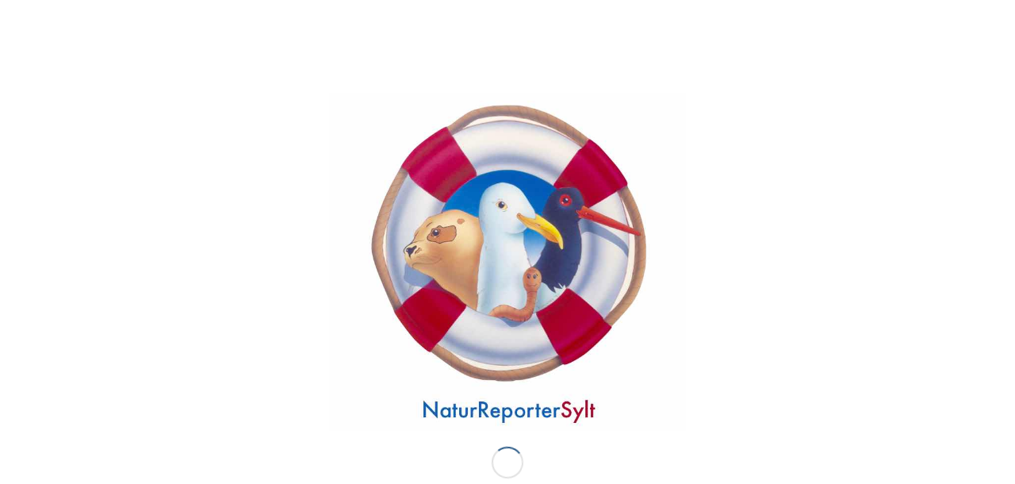

--- FILE ---
content_type: text/html
request_url: https://www.natuerlich-sylt.com/kein-autostop-in-westerland-city/
body_size: 20916
content:
<!DOCTYPE html>
<html lang="de" class="html_stretched responsive av-preloader-active av-preloader-enabled av-default-lightbox  html_header_top html_logo_left html_main_nav_header html_menu_right html_large html_header_sticky html_header_shrinking html_mobile_menu_phone html_header_searchicon html_content_align_center html_header_unstick_top_disabled html_header_stretch_disabled html_minimal_header html_minimal_header_shadow html_av-overlay-side html_av-overlay-side-classic html_av-submenu-noclone html_entry_id_3274 av-cookies-consent-show-message-bar av-cookies-cookie-consent-enabled av-cookies-can-opt-out av-cookies-user-silent-accept avia-cookie-check-browser-settings av-no-preview html_text_menu_active ">
<head>
<meta charset="UTF-8" />
<meta name="robots" content="index, follow" />
<!-- mobile setting -->
<meta name="viewport" content="width=device-width, initial-scale=1">
<!-- Scripts/CSS and wp_head hook -->
<title>Kein Autostop in Westerland City? &#8211; Sylt NaturReporter</title>
<meta name='robots' content='max-image-preview:large' />
<style>img:is([sizes="auto" i], [sizes^="auto," i]) { contain-intrinsic-size: 3000px 1500px }</style>
<script type='text/javascript'>
function avia_cookie_check_sessionStorage()
{
//	FF throws error when all cookies blocked !!
var sessionBlocked = false;
try
{
var test = sessionStorage.getItem( 'aviaCookieRefused' ) != null;
}
catch(e)
{
sessionBlocked = true;
}
var aviaCookieRefused = ! sessionBlocked ? sessionStorage.getItem( 'aviaCookieRefused' ) : null;
var html = document.getElementsByTagName('html')[0];
/**
* Set a class to avoid calls to sessionStorage
*/
if( sessionBlocked || aviaCookieRefused )
{
if( html.className.indexOf('av-cookies-session-refused') < 0 )
{
html.className += ' av-cookies-session-refused';
}
}
if( sessionBlocked || aviaCookieRefused || document.cookie.match(/aviaCookieConsent/) )
{
if( html.className.indexOf('av-cookies-user-silent-accept') >= 0 )
{
html.className = html.className.replace(/\bav-cookies-user-silent-accept\b/g, '');
}
}
}
avia_cookie_check_sessionStorage();
</script>
<link rel='dns-prefetch' href='//secure.gravatar.com' />
<link rel='dns-prefetch' href='//stats.wp.com' />
<link rel='dns-prefetch' href='//v0.wordpress.com' />
<link rel='preconnect' href='//i0.wp.com' />
<link rel='preconnect' href='//c0.wp.com' />
<link rel="alternate" type="application/rss+xml" title="Sylt NaturReporter &raquo; Feed" href="https://www.natuerlich-sylt.com/feed/" />
<link rel="alternate" type="application/rss+xml" title="Sylt NaturReporter &raquo; Kommentar-Feed" href="https://www.natuerlich-sylt.com/comments/feed/" />
<script type="text/javascript">
/* <![CDATA[ */
window._wpemojiSettings = {"baseUrl":"https:\/\/s.w.org\/images\/core\/emoji\/16.0.1\/72x72\/","ext":".png","svgUrl":"https:\/\/s.w.org\/images\/core\/emoji\/16.0.1\/svg\/","svgExt":".svg","source":{"concatemoji":"https:\/\/www.natuerlich-sylt.com\/wp-includes\/js\/wp-emoji-release.min.js?ver=6.8.2"}};
/*! This file is auto-generated */
!function(s,n){var o,i,e;function c(e){try{var t={supportTests:e,timestamp:(new Date).valueOf()};sessionStorage.setItem(o,JSON.stringify(t))}catch(e){}}function p(e,t,n){e.clearRect(0,0,e.canvas.width,e.canvas.height),e.fillText(t,0,0);var t=new Uint32Array(e.getImageData(0,0,e.canvas.width,e.canvas.height).data),a=(e.clearRect(0,0,e.canvas.width,e.canvas.height),e.fillText(n,0,0),new Uint32Array(e.getImageData(0,0,e.canvas.width,e.canvas.height).data));return t.every(function(e,t){return e===a[t]})}function u(e,t){e.clearRect(0,0,e.canvas.width,e.canvas.height),e.fillText(t,0,0);for(var n=e.getImageData(16,16,1,1),a=0;a<n.data.length;a++)if(0!==n.data[a])return!1;return!0}function f(e,t,n,a){switch(t){case"flag":return n(e,"\ud83c\udff3\ufe0f\u200d\u26a7\ufe0f","\ud83c\udff3\ufe0f\u200b\u26a7\ufe0f")?!1:!n(e,"\ud83c\udde8\ud83c\uddf6","\ud83c\udde8\u200b\ud83c\uddf6")&&!n(e,"\ud83c\udff4\udb40\udc67\udb40\udc62\udb40\udc65\udb40\udc6e\udb40\udc67\udb40\udc7f","\ud83c\udff4\u200b\udb40\udc67\u200b\udb40\udc62\u200b\udb40\udc65\u200b\udb40\udc6e\u200b\udb40\udc67\u200b\udb40\udc7f");case"emoji":return!a(e,"\ud83e\udedf")}return!1}function g(e,t,n,a){var r="undefined"!=typeof WorkerGlobalScope&&self instanceof WorkerGlobalScope?new OffscreenCanvas(300,150):s.createElement("canvas"),o=r.getContext("2d",{willReadFrequently:!0}),i=(o.textBaseline="top",o.font="600 32px Arial",{});return e.forEach(function(e){i[e]=t(o,e,n,a)}),i}function t(e){var t=s.createElement("script");t.src=e,t.defer=!0,s.head.appendChild(t)}"undefined"!=typeof Promise&&(o="wpEmojiSettingsSupports",i=["flag","emoji"],n.supports={everything:!0,everythingExceptFlag:!0},e=new Promise(function(e){s.addEventListener("DOMContentLoaded",e,{once:!0})}),new Promise(function(t){var n=function(){try{var e=JSON.parse(sessionStorage.getItem(o));if("object"==typeof e&&"number"==typeof e.timestamp&&(new Date).valueOf()<e.timestamp+604800&&"object"==typeof e.supportTests)return e.supportTests}catch(e){}return null}();if(!n){if("undefined"!=typeof Worker&&"undefined"!=typeof OffscreenCanvas&&"undefined"!=typeof URL&&URL.createObjectURL&&"undefined"!=typeof Blob)try{var e="postMessage("+g.toString()+"("+[JSON.stringify(i),f.toString(),p.toString(),u.toString()].join(",")+"));",a=new Blob([e],{type:"text/javascript"}),r=new Worker(URL.createObjectURL(a),{name:"wpTestEmojiSupports"});return void(r.onmessage=function(e){c(n=e.data),r.terminate(),t(n)})}catch(e){}c(n=g(i,f,p,u))}t(n)}).then(function(e){for(var t in e)n.supports[t]=e[t],n.supports.everything=n.supports.everything&&n.supports[t],"flag"!==t&&(n.supports.everythingExceptFlag=n.supports.everythingExceptFlag&&n.supports[t]);n.supports.everythingExceptFlag=n.supports.everythingExceptFlag&&!n.supports.flag,n.DOMReady=!1,n.readyCallback=function(){n.DOMReady=!0}}).then(function(){return e}).then(function(){var e;n.supports.everything||(n.readyCallback(),(e=n.source||{}).concatemoji?t(e.concatemoji):e.wpemoji&&e.twemoji&&(t(e.twemoji),t(e.wpemoji)))}))}((window,document),window._wpemojiSettings);
/* ]]> */
</script>
<style id='wp-emoji-styles-inline-css' type='text/css'>
img.wp-smiley, img.emoji {
display: inline !important;
border: none !important;
box-shadow: none !important;
height: 1em !important;
width: 1em !important;
margin: 0 0.07em !important;
vertical-align: -0.1em !important;
background: none !important;
padding: 0 !important;
}
</style>
<link rel='stylesheet' id='wp-block-library-css' href='https://c0.wp.com/c/6.8.2/wp-includes/css/dist/block-library/style.min.css' type='text/css' media='all' />
<style id='classic-theme-styles-inline-css' type='text/css'>
/*! This file is auto-generated */
.wp-block-button__link{color:#fff;background-color:#32373c;border-radius:9999px;box-shadow:none;text-decoration:none;padding:calc(.667em + 2px) calc(1.333em + 2px);font-size:1.125em}.wp-block-file__button{background:#32373c;color:#fff;text-decoration:none}
</style>
<style id='jetpack-sharing-buttons-style-inline-css' type='text/css'>
.jetpack-sharing-buttons__services-list{display:flex;flex-direction:row;flex-wrap:wrap;gap:0;list-style-type:none;margin:5px;padding:0}.jetpack-sharing-buttons__services-list.has-small-icon-size{font-size:12px}.jetpack-sharing-buttons__services-list.has-normal-icon-size{font-size:16px}.jetpack-sharing-buttons__services-list.has-large-icon-size{font-size:24px}.jetpack-sharing-buttons__services-list.has-huge-icon-size{font-size:36px}@media print{.jetpack-sharing-buttons__services-list{display:none!important}}.editor-styles-wrapper .wp-block-jetpack-sharing-buttons{gap:0;padding-inline-start:0}ul.jetpack-sharing-buttons__services-list.has-background{padding:1.25em 2.375em}
</style>
<style id='global-styles-inline-css' type='text/css'>
:root{--wp--preset--aspect-ratio--square: 1;--wp--preset--aspect-ratio--4-3: 4/3;--wp--preset--aspect-ratio--3-4: 3/4;--wp--preset--aspect-ratio--3-2: 3/2;--wp--preset--aspect-ratio--2-3: 2/3;--wp--preset--aspect-ratio--16-9: 16/9;--wp--preset--aspect-ratio--9-16: 9/16;--wp--preset--color--black: #000000;--wp--preset--color--cyan-bluish-gray: #abb8c3;--wp--preset--color--white: #ffffff;--wp--preset--color--pale-pink: #f78da7;--wp--preset--color--vivid-red: #cf2e2e;--wp--preset--color--luminous-vivid-orange: #ff6900;--wp--preset--color--luminous-vivid-amber: #fcb900;--wp--preset--color--light-green-cyan: #7bdcb5;--wp--preset--color--vivid-green-cyan: #00d084;--wp--preset--color--pale-cyan-blue: #8ed1fc;--wp--preset--color--vivid-cyan-blue: #0693e3;--wp--preset--color--vivid-purple: #9b51e0;--wp--preset--gradient--vivid-cyan-blue-to-vivid-purple: linear-gradient(135deg,rgba(6,147,227,1) 0%,rgb(155,81,224) 100%);--wp--preset--gradient--light-green-cyan-to-vivid-green-cyan: linear-gradient(135deg,rgb(122,220,180) 0%,rgb(0,208,130) 100%);--wp--preset--gradient--luminous-vivid-amber-to-luminous-vivid-orange: linear-gradient(135deg,rgba(252,185,0,1) 0%,rgba(255,105,0,1) 100%);--wp--preset--gradient--luminous-vivid-orange-to-vivid-red: linear-gradient(135deg,rgba(255,105,0,1) 0%,rgb(207,46,46) 100%);--wp--preset--gradient--very-light-gray-to-cyan-bluish-gray: linear-gradient(135deg,rgb(238,238,238) 0%,rgb(169,184,195) 100%);--wp--preset--gradient--cool-to-warm-spectrum: linear-gradient(135deg,rgb(74,234,220) 0%,rgb(151,120,209) 20%,rgb(207,42,186) 40%,rgb(238,44,130) 60%,rgb(251,105,98) 80%,rgb(254,248,76) 100%);--wp--preset--gradient--blush-light-purple: linear-gradient(135deg,rgb(255,206,236) 0%,rgb(152,150,240) 100%);--wp--preset--gradient--blush-bordeaux: linear-gradient(135deg,rgb(254,205,165) 0%,rgb(254,45,45) 50%,rgb(107,0,62) 100%);--wp--preset--gradient--luminous-dusk: linear-gradient(135deg,rgb(255,203,112) 0%,rgb(199,81,192) 50%,rgb(65,88,208) 100%);--wp--preset--gradient--pale-ocean: linear-gradient(135deg,rgb(255,245,203) 0%,rgb(182,227,212) 50%,rgb(51,167,181) 100%);--wp--preset--gradient--electric-grass: linear-gradient(135deg,rgb(202,248,128) 0%,rgb(113,206,126) 100%);--wp--preset--gradient--midnight: linear-gradient(135deg,rgb(2,3,129) 0%,rgb(40,116,252) 100%);--wp--preset--font-size--small: 13px;--wp--preset--font-size--medium: 20px;--wp--preset--font-size--large: 36px;--wp--preset--font-size--x-large: 42px;--wp--preset--spacing--20: 0.44rem;--wp--preset--spacing--30: 0.67rem;--wp--preset--spacing--40: 1rem;--wp--preset--spacing--50: 1.5rem;--wp--preset--spacing--60: 2.25rem;--wp--preset--spacing--70: 3.38rem;--wp--preset--spacing--80: 5.06rem;--wp--preset--shadow--natural: 6px 6px 9px rgba(0, 0, 0, 0.2);--wp--preset--shadow--deep: 12px 12px 50px rgba(0, 0, 0, 0.4);--wp--preset--shadow--sharp: 6px 6px 0px rgba(0, 0, 0, 0.2);--wp--preset--shadow--outlined: 6px 6px 0px -3px rgba(255, 255, 255, 1), 6px 6px rgba(0, 0, 0, 1);--wp--preset--shadow--crisp: 6px 6px 0px rgba(0, 0, 0, 1);}:where(.is-layout-flex){gap: 0.5em;}:where(.is-layout-grid){gap: 0.5em;}body .is-layout-flex{display: flex;}.is-layout-flex{flex-wrap: wrap;align-items: center;}.is-layout-flex > :is(*, div){margin: 0;}body .is-layout-grid{display: grid;}.is-layout-grid > :is(*, div){margin: 0;}:where(.wp-block-columns.is-layout-flex){gap: 2em;}:where(.wp-block-columns.is-layout-grid){gap: 2em;}:where(.wp-block-post-template.is-layout-flex){gap: 1.25em;}:where(.wp-block-post-template.is-layout-grid){gap: 1.25em;}.has-black-color{color: var(--wp--preset--color--black) !important;}.has-cyan-bluish-gray-color{color: var(--wp--preset--color--cyan-bluish-gray) !important;}.has-white-color{color: var(--wp--preset--color--white) !important;}.has-pale-pink-color{color: var(--wp--preset--color--pale-pink) !important;}.has-vivid-red-color{color: var(--wp--preset--color--vivid-red) !important;}.has-luminous-vivid-orange-color{color: var(--wp--preset--color--luminous-vivid-orange) !important;}.has-luminous-vivid-amber-color{color: var(--wp--preset--color--luminous-vivid-amber) !important;}.has-light-green-cyan-color{color: var(--wp--preset--color--light-green-cyan) !important;}.has-vivid-green-cyan-color{color: var(--wp--preset--color--vivid-green-cyan) !important;}.has-pale-cyan-blue-color{color: var(--wp--preset--color--pale-cyan-blue) !important;}.has-vivid-cyan-blue-color{color: var(--wp--preset--color--vivid-cyan-blue) !important;}.has-vivid-purple-color{color: var(--wp--preset--color--vivid-purple) !important;}.has-black-background-color{background-color: var(--wp--preset--color--black) !important;}.has-cyan-bluish-gray-background-color{background-color: var(--wp--preset--color--cyan-bluish-gray) !important;}.has-white-background-color{background-color: var(--wp--preset--color--white) !important;}.has-pale-pink-background-color{background-color: var(--wp--preset--color--pale-pink) !important;}.has-vivid-red-background-color{background-color: var(--wp--preset--color--vivid-red) !important;}.has-luminous-vivid-orange-background-color{background-color: var(--wp--preset--color--luminous-vivid-orange) !important;}.has-luminous-vivid-amber-background-color{background-color: var(--wp--preset--color--luminous-vivid-amber) !important;}.has-light-green-cyan-background-color{background-color: var(--wp--preset--color--light-green-cyan) !important;}.has-vivid-green-cyan-background-color{background-color: var(--wp--preset--color--vivid-green-cyan) !important;}.has-pale-cyan-blue-background-color{background-color: var(--wp--preset--color--pale-cyan-blue) !important;}.has-vivid-cyan-blue-background-color{background-color: var(--wp--preset--color--vivid-cyan-blue) !important;}.has-vivid-purple-background-color{background-color: var(--wp--preset--color--vivid-purple) !important;}.has-black-border-color{border-color: var(--wp--preset--color--black) !important;}.has-cyan-bluish-gray-border-color{border-color: var(--wp--preset--color--cyan-bluish-gray) !important;}.has-white-border-color{border-color: var(--wp--preset--color--white) !important;}.has-pale-pink-border-color{border-color: var(--wp--preset--color--pale-pink) !important;}.has-vivid-red-border-color{border-color: var(--wp--preset--color--vivid-red) !important;}.has-luminous-vivid-orange-border-color{border-color: var(--wp--preset--color--luminous-vivid-orange) !important;}.has-luminous-vivid-amber-border-color{border-color: var(--wp--preset--color--luminous-vivid-amber) !important;}.has-light-green-cyan-border-color{border-color: var(--wp--preset--color--light-green-cyan) !important;}.has-vivid-green-cyan-border-color{border-color: var(--wp--preset--color--vivid-green-cyan) !important;}.has-pale-cyan-blue-border-color{border-color: var(--wp--preset--color--pale-cyan-blue) !important;}.has-vivid-cyan-blue-border-color{border-color: var(--wp--preset--color--vivid-cyan-blue) !important;}.has-vivid-purple-border-color{border-color: var(--wp--preset--color--vivid-purple) !important;}.has-vivid-cyan-blue-to-vivid-purple-gradient-background{background: var(--wp--preset--gradient--vivid-cyan-blue-to-vivid-purple) !important;}.has-light-green-cyan-to-vivid-green-cyan-gradient-background{background: var(--wp--preset--gradient--light-green-cyan-to-vivid-green-cyan) !important;}.has-luminous-vivid-amber-to-luminous-vivid-orange-gradient-background{background: var(--wp--preset--gradient--luminous-vivid-amber-to-luminous-vivid-orange) !important;}.has-luminous-vivid-orange-to-vivid-red-gradient-background{background: var(--wp--preset--gradient--luminous-vivid-orange-to-vivid-red) !important;}.has-very-light-gray-to-cyan-bluish-gray-gradient-background{background: var(--wp--preset--gradient--very-light-gray-to-cyan-bluish-gray) !important;}.has-cool-to-warm-spectrum-gradient-background{background: var(--wp--preset--gradient--cool-to-warm-spectrum) !important;}.has-blush-light-purple-gradient-background{background: var(--wp--preset--gradient--blush-light-purple) !important;}.has-blush-bordeaux-gradient-background{background: var(--wp--preset--gradient--blush-bordeaux) !important;}.has-luminous-dusk-gradient-background{background: var(--wp--preset--gradient--luminous-dusk) !important;}.has-pale-ocean-gradient-background{background: var(--wp--preset--gradient--pale-ocean) !important;}.has-electric-grass-gradient-background{background: var(--wp--preset--gradient--electric-grass) !important;}.has-midnight-gradient-background{background: var(--wp--preset--gradient--midnight) !important;}.has-small-font-size{font-size: var(--wp--preset--font-size--small) !important;}.has-medium-font-size{font-size: var(--wp--preset--font-size--medium) !important;}.has-large-font-size{font-size: var(--wp--preset--font-size--large) !important;}.has-x-large-font-size{font-size: var(--wp--preset--font-size--x-large) !important;}
:where(.wp-block-post-template.is-layout-flex){gap: 1.25em;}:where(.wp-block-post-template.is-layout-grid){gap: 1.25em;}
:where(.wp-block-columns.is-layout-flex){gap: 2em;}:where(.wp-block-columns.is-layout-grid){gap: 2em;}
:root :where(.wp-block-pullquote){font-size: 1.5em;line-height: 1.6;}
</style>
<!-- <link rel='stylesheet' id='avia-merged-styles-css' href='https://www.natuerlich-sylt.com/wp-content/uploads/dynamic_avia/avia-merged-styles-ef199e16f7d930ba9a121f953623ef46---68a85c1d8e803.css' type='text/css' media='all' /> -->
<link rel="stylesheet" type="text/css" href="//www.natuerlich-sylt.com/wp-content/cache/wpfc-minified/8z2a6k90/hjppr.css" media="all"/>
<link rel='stylesheet' id='sharedaddy-css' href='https://c0.wp.com/p/jetpack/14.9.1/modules/sharedaddy/sharing.css' type='text/css' media='all' />
<link rel='stylesheet' id='social-logos-css' href='https://c0.wp.com/p/jetpack/14.9.1/_inc/social-logos/social-logos.min.css' type='text/css' media='all' />
<script type="text/javascript" src="https://c0.wp.com/c/6.8.2/wp-includes/js/jquery/jquery.min.js" id="jquery-core-js"></script>
<script type="text/javascript" src="https://c0.wp.com/c/6.8.2/wp-includes/js/jquery/jquery-migrate.min.js" id="jquery-migrate-js"></script>
<link rel="https://api.w.org/" href="https://www.natuerlich-sylt.com/wp-json/" /><link rel="alternate" title="JSON" type="application/json" href="https://www.natuerlich-sylt.com/wp-json/wp/v2/posts/3274" /><link rel="EditURI" type="application/rsd+xml" title="RSD" href="https://www.natuerlich-sylt.com/xmlrpc.php?rsd" />
<meta name="generator" content="WordPress 6.8.2" />
<link rel="canonical" href="https://www.natuerlich-sylt.com/kein-autostop-in-westerland-city/" />
<link rel='shortlink' href='https://wp.me/p4aaKy-QO' />
<link rel="alternate" title="oEmbed (JSON)" type="application/json+oembed" href="https://www.natuerlich-sylt.com/wp-json/oembed/1.0/embed?url=https%3A%2F%2Fwww.natuerlich-sylt.com%2Fkein-autostop-in-westerland-city%2F" />
<link rel="alternate" title="oEmbed (XML)" type="text/xml+oembed" href="https://www.natuerlich-sylt.com/wp-json/oembed/1.0/embed?url=https%3A%2F%2Fwww.natuerlich-sylt.com%2Fkein-autostop-in-westerland-city%2F&#038;format=xml" />
<style>img#wpstats{display:none}</style>
<link rel="profile" href="http://gmpg.org/xfn/11" />
<link rel="alternate" type="application/rss+xml" title="Sylt NaturReporter RSS2 Feed" href="https://www.natuerlich-sylt.com/feed/" />
<link rel="pingback" href="https://www.natuerlich-sylt.com/xmlrpc.php" />
<!--[if lt IE 9]><script src="https://www.natuerlich-sylt.com/wp-content/themes/enfold/js/html5shiv.js"></script><![endif]-->
<link rel="icon" href="https://www.natuerlich-sylt.com/wp-content/uploads/2018/08/Natreplogoklein-150x150.jpg" type="image/x-icon">
<!-- Jetpack Open Graph Tags -->
<meta property="og:type" content="article" />
<meta property="og:title" content="Kein Autostop in Westerland City?" />
<meta property="og:url" content="https://www.natuerlich-sylt.com/kein-autostop-in-westerland-city/" />
<meta property="og:description" content="Es sollte ein Testversuch werden: Für 3 Monate wollten Gemeindevertreter von CDU und Grüne versuchsweise die Elisabethstrasse in Westerland autofrei machen und zum entspannten Bummeln freigeben (au…" />
<meta property="article:published_time" content="2020-05-08T19:56:45+00:00" />
<meta property="article:modified_time" content="2020-05-08T19:59:10+00:00" />
<meta property="og:site_name" content="Sylt NaturReporter" />
<meta property="og:image" content="https://i0.wp.com/www.natuerlich-sylt.com/wp-content/uploads/2017/08/IMG_1145.jpg?fit=1200%2C900&#038;ssl=1" />
<meta property="og:image:width" content="1200" />
<meta property="og:image:height" content="900" />
<meta property="og:image:alt" content="" />
<meta property="og:locale" content="de_DE" />
<meta name="twitter:text:title" content="Kein Autostop in Westerland City?" />
<meta name="twitter:image" content="https://i0.wp.com/www.natuerlich-sylt.com/wp-content/uploads/2017/08/IMG_1145.jpg?fit=1200%2C900&#038;ssl=1&#038;w=640" />
<meta name="twitter:card" content="summary_large_image" />
<!-- End Jetpack Open Graph Tags -->
<!-- To speed up the rendering and to display the site as fast as possible to the user we include some styles and scripts for above the fold content inline -->
<script type="text/javascript">'use strict';var avia_is_mobile=!1;if(/Android|webOS|iPhone|iPad|iPod|BlackBerry|IEMobile|Opera Mini/i.test(navigator.userAgent)&&'ontouchstart' in document.documentElement){avia_is_mobile=!0;document.documentElement.className+=' avia_mobile '}
else{document.documentElement.className+=' avia_desktop '};document.documentElement.className+=' js_active ';(function(){var e=['-webkit-','-moz-','-ms-',''],n='';for(var t in e){if(e[t]+'transform' in document.documentElement.style){document.documentElement.className+=' avia_transform ';n=e[t]+'transform'};if(e[t]+'perspective' in document.documentElement.style)document.documentElement.className+=' avia_transform3d '};if(typeof document.getElementsByClassName=='function'&&typeof document.documentElement.getBoundingClientRect=='function'&&avia_is_mobile==!1){if(n&&window.innerHeight>0){setTimeout(function(){var e=0,o={},a=0,t=document.getElementsByClassName('av-parallax'),i=window.pageYOffset||document.documentElement.scrollTop;for(e=0;e<t.length;e++){t[e].style.top='0px';o=t[e].getBoundingClientRect();a=Math.ceil((window.innerHeight+i-o.top)*0.3);t[e].style[n]='translate(0px, '+a+'px)';t[e].style.top='auto';t[e].className+=' enabled-parallax '}},50)}}})();</script><style type='text/css'>
@font-face {font-family: 'entypo-fontello'; font-weight: normal; font-style: normal; font-display: auto;
src: url('https://www.natuerlich-sylt.com/wp-content/themes/enfold/config-templatebuilder/avia-template-builder/assets/fonts/entypo-fontello.woff2') format('woff2'),
url('https://www.natuerlich-sylt.com/wp-content/themes/enfold/config-templatebuilder/avia-template-builder/assets/fonts/entypo-fontello.woff') format('woff'),
url('https://www.natuerlich-sylt.com/wp-content/themes/enfold/config-templatebuilder/avia-template-builder/assets/fonts/entypo-fontello.ttf') format('truetype'), 
url('https://www.natuerlich-sylt.com/wp-content/themes/enfold/config-templatebuilder/avia-template-builder/assets/fonts/entypo-fontello.svg#entypo-fontello') format('svg'),
url('https://www.natuerlich-sylt.com/wp-content/themes/enfold/config-templatebuilder/avia-template-builder/assets/fonts/entypo-fontello.eot'),
url('https://www.natuerlich-sylt.com/wp-content/themes/enfold/config-templatebuilder/avia-template-builder/assets/fonts/entypo-fontello.eot?#iefix') format('embedded-opentype');
} #top .avia-font-entypo-fontello, body .avia-font-entypo-fontello, html body [data-av_iconfont='entypo-fontello']:before{ font-family: 'entypo-fontello'; }
</style>
<!--
Debugging Info for Theme support: 
Theme: Enfold
Version: 4.7.6.4
Installed: enfold
AviaFramework Version: 5.0
AviaBuilder Version: 4.7.6.4
aviaElementManager Version: 1.0.1
ML:512-PU:124-PLA:7
WP:6.8.2
Compress: CSS:all theme files - JS:all theme files
Updates: enabled - unverified Envato token
PLAu:6
-->
</head>
<body id="top" class="wp-singular post-template-default single single-post postid-3274 single-format-standard wp-theme-enfold  rtl_columns stretched lucida-sans-typewriter-websave lucida_sans_typewriter" itemscope="itemscope" itemtype="https://schema.org/WebPage" >
<div class='av-siteloader-wrap av-transition-enabled av-transition-with-logo'><div class='av-siteloader-inner'><div class='av-siteloader-cell'><img class='av-preloading-logo' src='https://www.natuerlich-sylt.com/wp-content/uploads/2018/08/NatreplogoText.jpg' alt='Lade' title='Lade' /><div class='av-siteloader'><div class='av-siteloader-extra'></div></div></div></div></div>
<div id='wrap_all'>
<header id='header' class='all_colors header_color light_bg_color  av_header_top av_logo_left av_main_nav_header av_menu_right av_large av_header_sticky av_header_shrinking av_header_stretch_disabled av_mobile_menu_phone av_header_searchicon av_header_unstick_top_disabled av_minimal_header av_minimal_header_shadow av_bottom_nav_disabled  av_header_border_disabled'  role="banner" itemscope="itemscope" itemtype="https://schema.org/WPHeader" >
<div  id='header_main' class='container_wrap container_wrap_logo'>
<div class='container av-logo-container'><div class='inner-container'><span class='logo'><a href='https://www.natuerlich-sylt.com/'><img height="100" width="300" src='https://www.natuerlich-sylt.com/wp-content/uploads/2018/08/Natreplogoklein.jpg' alt='Sylt NaturReporter' title='' /></a></span><nav class='main_menu' data-selectname='Wähle eine Seite'  role="navigation" itemscope="itemscope" itemtype="https://schema.org/SiteNavigationElement" ><div class="avia-menu av-main-nav-wrap"><ul id="avia-menu" class="menu av-main-nav"><li id="menu-item-2435" class="menu-item menu-item-type-post_type menu-item-object-page menu-item-home menu-item-has-children menu-item-top-level menu-item-top-level-1"><a href="https://www.natuerlich-sylt.com/" itemprop="url"><span class="avia-bullet"></span><span class="avia-menu-text">NaturReporterSylt</span><span class="avia-menu-fx"><span class="avia-arrow-wrap"><span class="avia-arrow"></span></span></span></a>
<ul class="sub-menu">
<li id="menu-item-992" class="menu-item menu-item-type-post_type menu-item-object-page menu-item-has-children"><a href="https://www.natuerlich-sylt.com/naturlich-mitmachen/" itemprop="url"><span class="avia-bullet"></span><span class="avia-menu-text">Natürlich Mitmachen- NaturReporter werden</span></a>
<ul class="sub-menu">
<li id="menu-item-2493" class="menu-item menu-item-type-post_type menu-item-object-page menu-item-privacy-policy"><a href="https://www.natuerlich-sylt.com/datenschutzerklaerung/" itemprop="url"><span class="avia-bullet"></span><span class="avia-menu-text">Datenschutzerklärung</span></a></li>
</ul>
</li>
</ul>
</li>
<li id="menu-item-2452" class="menu-item menu-item-type-post_type menu-item-object-page current_page_parent menu-item-top-level menu-item-top-level-2 current-menu-item"><a href="https://www.natuerlich-sylt.com/aktuell/" itemprop="url"><span class="avia-bullet"></span><span class="avia-menu-text">Aktuelle Artikel</span><span class="avia-menu-fx"><span class="avia-arrow-wrap"><span class="avia-arrow"></span></span></span></a></li>
<li id="menu-item-2441" class="menu-item menu-item-type-post_type menu-item-object-page menu-item-has-children menu-item-top-level menu-item-top-level-3"><a href="https://www.natuerlich-sylt.com/buecher-und-produkte/" itemprop="url"><span class="avia-bullet"></span><span class="avia-menu-text">Bücher und Produkte</span><span class="avia-menu-fx"><span class="avia-arrow-wrap"><span class="avia-arrow"></span></span></span></a>
<ul class="sub-menu">
<li id="menu-item-993" class="menu-item menu-item-type-post_type menu-item-object-page"><a href="https://www.natuerlich-sylt.com/sample-page/" itemprop="url"><span class="avia-bullet"></span><span class="avia-menu-text">NatürlichSylt Erlebnisführer &#038; Syltopia</span></a></li>
<li id="menu-item-2445" class="menu-item menu-item-type-post_type menu-item-object-page"><a href="https://www.natuerlich-sylt.com/insel-der-delfine-la-gomera/" itemprop="url"><span class="avia-bullet"></span><span class="avia-menu-text">Insel der Delfine-La Gomera</span></a></li>
</ul>
</li>
<li id="menu-item-2438" class="menu-item menu-item-type-post_type menu-item-object-page menu-item-top-level menu-item-top-level-4"><a href="https://www.natuerlich-sylt.com/angebote/" itemprop="url"><span class="avia-bullet"></span><span class="avia-menu-text">Angebote</span><span class="avia-menu-fx"><span class="avia-arrow-wrap"><span class="avia-arrow"></span></span></span></a></li>
<li id="menu-item-2872" class="menu-item menu-item-type-post_type menu-item-object-page menu-item-top-level menu-item-top-level-5"><a href="https://www.natuerlich-sylt.com/aktuelles-zur-klima-demo-am-20-9/" itemprop="url"><span class="avia-bullet"></span><span class="avia-menu-text">Rückblick: Klima-Demo am 20.9.19</span><span class="avia-menu-fx"><span class="avia-arrow-wrap"><span class="avia-arrow"></span></span></span></a></li>
<li id="menu-item-search" class="noMobile menu-item menu-item-search-dropdown menu-item-avia-special"><a aria-label="Suche" href="?s=" rel="nofollow" data-avia-search-tooltip="
&lt;form role=&quot;search&quot; action=&quot;https://www.natuerlich-sylt.com/&quot; id=&quot;searchform&quot; method=&quot;get&quot; class=&quot;&quot;&gt;
&lt;div&gt;
&lt;input type=&quot;submit&quot; value=&quot;&quot; id=&quot;searchsubmit&quot; class=&quot;button avia-font-entypo-fontello&quot; /&gt;
&lt;input type=&quot;text&quot; id=&quot;s&quot; name=&quot;s&quot; value=&quot;&quot; placeholder='Suche' /&gt;
&lt;/div&gt;
&lt;/form&gt;" aria-hidden='false' data-av_icon='' data-av_iconfont='entypo-fontello'><span class="avia_hidden_link_text">Suche</span></a></li><li class="av-burger-menu-main menu-item-avia-special ">
<a href="#" aria-label="Menü" aria-hidden="false">
<span class="av-hamburger av-hamburger--spin av-js-hamburger">
<span class="av-hamburger-box">
<span class="av-hamburger-inner"></span>
<strong>Menü</strong>
</span>
</span>
<span class="avia_hidden_link_text">Menü</span>
</a>
</li></ul></div></nav></div> </div> 
<!-- end container_wrap-->
</div>
<div class='header_bg'></div>
<!-- end header -->
</header>
<div id='main' class='all_colors' data-scroll-offset='116'>
<div class='container_wrap container_wrap_first main_color fullsize'>
<div class='container template-blog template-single-blog '>
<main class='content units av-content-full alpha '  role="main" itemscope="itemscope" itemtype="https://schema.org/Blog" >
<article class='post-entry post-entry-type-standard post-entry-3274 post-loop-1 post-parity-odd post-entry-last single-small with-slider post-3274 post type-post status-publish format-standard has-post-thumbnail hentry category-mensch-und-umwelt tag-auto tag-elisabezhstrasse tag-klimaschutz tag-verkehr-fussgaengerzone'  itemscope="itemscope" itemtype="https://schema.org/BlogPosting" itemprop="blogPost" ><div class='blog-meta'><a href='https://i0.wp.com/www.natuerlich-sylt.com/wp-content/uploads/2017/08/IMG_1145.jpg?fit=1024%2C768&ssl=1' class='small-preview'  title="Mit Autos auf Sylt protzen-einfach nicht mehr zeitgemäss, aber leider noch weit verbreitet!"   itemprop="image" itemscope="itemscope" itemtype="https://schema.org/ImageObject" ><img width="180" height="180" src="https://i0.wp.com/www.natuerlich-sylt.com/wp-content/uploads/2017/08/IMG_1145.jpg?resize=180%2C180&amp;ssl=1" class="wp-image-1884 avia-img-lazy-loading-1884 attachment-square size-square wp-post-image" alt="" decoding="async" srcset="https://i0.wp.com/www.natuerlich-sylt.com/wp-content/uploads/2017/08/IMG_1145.jpg?resize=150%2C150&amp;ssl=1 150w, https://i0.wp.com/www.natuerlich-sylt.com/wp-content/uploads/2017/08/IMG_1145.jpg?zoom=2&amp;resize=180%2C180&amp;ssl=1 360w, https://i0.wp.com/www.natuerlich-sylt.com/wp-content/uploads/2017/08/IMG_1145.jpg?zoom=3&amp;resize=180%2C180&amp;ssl=1 540w" sizes="(max-width: 180px) 100vw, 180px" data-attachment-id="1884" data-permalink="https://www.natuerlich-sylt.com/oepnv-auf-sylt-der-langsamste-schnellschuss-der-welt/img_1145/" data-orig-file="https://i0.wp.com/www.natuerlich-sylt.com/wp-content/uploads/2017/08/IMG_1145.jpg?fit=4032%2C3024&amp;ssl=1" data-orig-size="4032,3024" data-comments-opened="0" data-image-meta="{&quot;aperture&quot;:&quot;2.2&quot;,&quot;credit&quot;:&quot;&quot;,&quot;camera&quot;:&quot;iPhone SE&quot;,&quot;caption&quot;:&quot;&quot;,&quot;created_timestamp&quot;:&quot;1500987458&quot;,&quot;copyright&quot;:&quot;&quot;,&quot;focal_length&quot;:&quot;4.15&quot;,&quot;iso&quot;:&quot;25&quot;,&quot;shutter_speed&quot;:&quot;0.0018587360594796&quot;,&quot;title&quot;:&quot;&quot;}" data-image-title="IMG_1145" data-image-description="" data-image-caption="&lt;p&gt;Mit Autos auf Sylt protzen-einfach nicht mehr zeitgemäss, aber leider noch weit verbreitet!&lt;/p&gt;
" data-medium-file="https://i0.wp.com/www.natuerlich-sylt.com/wp-content/uploads/2017/08/IMG_1145.jpg?fit=300%2C225&amp;ssl=1" data-large-file="https://i0.wp.com/www.natuerlich-sylt.com/wp-content/uploads/2017/08/IMG_1145.jpg?fit=1024%2C768&amp;ssl=1" /><span class="iconfont" aria-hidden='true' data-av_icon='' data-av_iconfont='entypo-fontello'></span></a></div><div class='entry-content-wrapper clearfix standard-content'><header class="entry-content-header"><h1 class='post-title entry-title '  itemprop="headline" >	<a href='https://www.natuerlich-sylt.com/kein-autostop-in-westerland-city/' rel='bookmark' title='Permanenter Link zu: Kein Autostop in Westerland City?'>Kein Autostop in Westerland City?			<span class='post-format-icon minor-meta'></span>	</a></h1><span class='post-meta-infos'><time class='date-container minor-meta updated' >8. Mai 2020</time><span class='text-sep text-sep-date'>/</span><span class="blog-categories minor-meta">in <a href="https://www.natuerlich-sylt.com/category/mensch-und-umwelt/" rel="tag">Mensch und Umwelt</a> </span><span class="text-sep text-sep-cat">/</span><span class="blog-author minor-meta">von <span class="entry-author-link"  itemprop="author" ><span class="author"><span class="fn"><a href="https://www.natuerlich-sylt.com/author/admin/" title="Beiträge von Lothar Koch" rel="author">Lothar Koch</a></span></span></span></span></span></header><div class="entry-content"  itemprop="text" >
<p>Es sollte ein Testversuch werden: Für 3 Monate wollten Gemeindevertreter von CDU und Grüne versuchsweise die Elisabethstrasse in Westerland autofrei machen und zum entspannten Bummeln freigeben (ausgenommen Anlieger und Lieferverkehr). Im Herbst sollte dann Bilanz gezogen werden, ob sich das Projekt lohnenswert für Mensch, Umwelt und auch Läden ausgewirkt hätte. Doch daraus wird wohl erstmal nichts. Die Ankündigung in der Presse sorgte wie auf Knopfdruck sofort für massiven Widerstand bei vielen Geschäftsinhabern entlang der Strasse.</p>
<p>Die Elisabethstrasse ist eine Querverbindung zwischen den beiden bekannten Fußgängerzonen Strandstrasse und Friedrichstraße. Es wäre also für Hunderttausende von bummelnden Urlaubern und Einheimischen, die hier im Sommer Zeit verbringen, ein Rundgang entstanden, bei dem niemand hätte auf Kraftfahrzeuge achten müssen. Wie aus vielen anderen Städten Deutschlands bekannt ist, die autofreie Zonen geschaffen haben, hätte das sehr wahrscheinlich die Umsätze der Läden und Restaurants in dieser Strasse erhöht, weil entspanntes Bummeln eher zum Shoppen führt.</p>
<p>Dass die Anlieger sich nun dagegen so vehement wehren, hat etwas Reflexartiges gegenüber jeder Veränderung, die für Westerland vorgeschlagen wird. Eventuell kommt auch die verständliche Anspannung hinzu, die derzeit durch die Corona-Schliessungen bei den Unternehmern entstand.</p>
<p>Maria Andresen von den Sylter Grünen erinnert sich: &#8222;Als damals der Autoverkehr für die Friedrich- und Strandstrasse eingestellt wurde, gab es ähnliche Proteste. Heute will  kein Ladenbesitzer in diesen Strassen, dass dort wieder Autos fahren. Die Umsätze stiegen hier seit der Zeit um ein Vielfaches&#8220;. </p>
<p>Gerade in diesem Sommer hätte sich so eine Massnahme sicher gelohnt, da mehr Stellfläche im Aussenbereich für Restaurants entstanden wäre. Gut um die Abstands-Auflagen zum Coronaschutz einzuhalten.</p>
<p>Noch ist das letzte Wort über die Massnahme nicht gesprochen. Das Projekt soll jetzt erstmal im Umweltausschuss besprochen werden. Anlieger sollen gehört werden. Dann wird sich herausstellen, ob von den Bemühungen und Erkenntnissen zum Klimaschutz, die vor Corona in aller Munde waren noch etwas übrig ist.</p>
<p></p>
<div class="sharedaddy sd-sharing-enabled"><div class="robots-nocontent sd-block sd-social sd-social-icon-text sd-sharing"><h3 class="sd-title">Teilen mit:</h3><div class="sd-content"><ul><li class="share-email"><a rel="nofollow noopener noreferrer"
data-shared="sharing-email-3274"
class="share-email sd-button share-icon"
href="mailto:?subject=%5BGeteilter%20Beitrag%5D%20Kein%20Autostop%20in%20Westerland%20City%3F&#038;body=https%3A%2F%2Fwww.natuerlich-sylt.com%2Fkein-autostop-in-westerland-city%2F&#038;share=email"
target="_blank"
aria-labelledby="sharing-email-3274"
data-email-share-error-title="Hast du deinen E-Mail-Anbieter eingerichtet?" data-email-share-error-text="Wenn du Probleme mit dem Teilen per E-Mail hast, ist die E-Mail möglicherweise nicht für deinen Browser eingerichtet. Du musst die neue E-Mail-Einrichtung möglicherweise selbst vornehmen." data-email-share-nonce="d90414d79e" data-email-share-track-url="https://www.natuerlich-sylt.com/kein-autostop-in-westerland-city/?share=email">
<span id="sharing-email-3274" hidden>Klicken, um einem Freund einen Link per E-Mail zu senden (Wird in neuem Fenster geöffnet)</span>
<span>E-Mail</span>
</a></li><li class="share-twitter"><a rel="nofollow noopener noreferrer"
data-shared="sharing-twitter-3274"
class="share-twitter sd-button share-icon"
href="https://www.natuerlich-sylt.com/kein-autostop-in-westerland-city/?share=twitter"
target="_blank"
aria-labelledby="sharing-twitter-3274"
>
<span id="sharing-twitter-3274" hidden>Klicke, um auf X zu teilen (Wird in neuem Fenster geöffnet)</span>
<span>X</span>
</a></li><li class="share-pinterest"><a rel="nofollow noopener noreferrer"
data-shared="sharing-pinterest-3274"
class="share-pinterest sd-button share-icon"
href="https://www.natuerlich-sylt.com/kein-autostop-in-westerland-city/?share=pinterest"
target="_blank"
aria-labelledby="sharing-pinterest-3274"
>
<span id="sharing-pinterest-3274" hidden>Klick, um auf Pinterest zu teilen (Wird in neuem Fenster geöffnet)</span>
<span>Pinterest</span>
</a></li><li class="share-facebook"><a rel="nofollow noopener noreferrer"
data-shared="sharing-facebook-3274"
class="share-facebook sd-button share-icon"
href="https://www.natuerlich-sylt.com/kein-autostop-in-westerland-city/?share=facebook"
target="_blank"
aria-labelledby="sharing-facebook-3274"
>
<span id="sharing-facebook-3274" hidden>Klick, um auf Facebook zu teilen (Wird in neuem Fenster geöffnet)</span>
<span>Facebook</span>
</a></li><li class="share-jetpack-whatsapp"><a rel="nofollow noopener noreferrer"
data-shared="sharing-whatsapp-3274"
class="share-jetpack-whatsapp sd-button share-icon"
href="https://www.natuerlich-sylt.com/kein-autostop-in-westerland-city/?share=jetpack-whatsapp"
target="_blank"
aria-labelledby="sharing-whatsapp-3274"
>
<span id="sharing-whatsapp-3274" hidden>Klicken, um auf WhatsApp zu teilen (Wird in neuem Fenster geöffnet)</span>
<span>WhatsApp</span>
</a></li><li class="share-end"></li></ul></div></div></div></div><footer class="entry-footer"><span class="blog-tags minor-meta"><strong>Schlagworte:</strong><span> <a href="https://www.natuerlich-sylt.com/tag/auto/" rel="tag">Auto</a>, <a href="https://www.natuerlich-sylt.com/tag/elisabezhstrasse/" rel="tag">Elisabezhstrasse</a>, <a href="https://www.natuerlich-sylt.com/tag/klimaschutz/" rel="tag">Klimaschutz</a>, <a href="https://www.natuerlich-sylt.com/tag/verkehr-fussgaengerzone/" rel="tag">Verkehr Fussgängerzone</a></span></span><div class='av-share-box'><h5 class='av-share-link-description av-no-toc '>Eintrag teilen</h5><ul class='av-share-box-list noLightbox'><li class='av-share-link av-social-link-whatsapp' ><a target="_blank" aria-label="Teilen auf WhatsApp" href='https://api.whatsapp.com/send?text=https://www.natuerlich-sylt.com/kein-autostop-in-westerland-city/' aria-hidden='false' data-av_icon='' data-av_iconfont='entypo-fontello' title='' data-avia-related-tooltip='Teilen auf WhatsApp' rel="noopener"><span class='avia_hidden_link_text'>Teilen auf WhatsApp</span></a></li></ul></div></footer><div class='post_delimiter'></div></div><div class='post_author_timeline'></div><span class='hidden'>
<span class='av-structured-data'  itemprop="image" itemscope="itemscope" itemtype="https://schema.org/ImageObject" >
<span itemprop='url'>https://i0.wp.com/www.natuerlich-sylt.com/wp-content/uploads/2017/08/IMG_1145.jpg?fit=4032%2C3024&ssl=1</span>
<span itemprop='height'>3024</span>
<span itemprop='width'>4032</span>
</span>
<span class='av-structured-data'  itemprop="publisher" itemtype="https://schema.org/Organization" itemscope="itemscope" >
<span itemprop='name'>Lothar Koch</span>
<span itemprop='logo' itemscope itemtype='https://schema.org/ImageObject'>
<span itemprop='url'>https://www.natuerlich-sylt.com/wp-content/uploads/2018/08/Natreplogoklein.jpg</span>
</span>
</span><span class='av-structured-data'  itemprop="author" itemscope="itemscope" itemtype="https://schema.org/Person" ><span itemprop='name'>Lothar Koch</span></span><span class='av-structured-data'  itemprop="datePublished" datetime="2020-05-08T21:56:45+02:00" >2020-05-08 21:56:45</span><span class='av-structured-data'  itemprop="dateModified" itemtype="https://schema.org/dateModified" >2020-05-08 21:59:10</span><span class='av-structured-data'  itemprop="mainEntityOfPage" itemtype="https://schema.org/mainEntityOfPage" ><span itemprop='name'>Kein Autostop in Westerland City?</span></span></span></article><div class='single-small'></div><div class ='related_posts clearfix av-related-style-full'><h5 class='related_title'>Das könnte Dich auch interessieren</h5><div class='related_entries_container '><div class='av_one_half no_margin  alpha relThumb relThumb1 relThumbOdd post-format-standard related_column'>
<a href='https://www.natuerlich-sylt.com/fridays-demos-hoffnung-fuer-europa/' class='relThumWrap noLightbox' title='Fridays Demos- Hoffnung für Europa'>
<span class='related_image_wrap' ><img width="180" height="180" src="https://i0.wp.com/www.natuerlich-sylt.com/wp-content/uploads/2019/03/IMG_0905.jpg?resize=180%2C180&amp;ssl=1" class="wp-image-2682 avia-img-lazy-loading-2682 attachment-square size-square wp-post-image" alt="" title="IMG_0905" decoding="async" loading="lazy" srcset="https://i0.wp.com/www.natuerlich-sylt.com/wp-content/uploads/2019/03/IMG_0905.jpg?resize=150%2C150&amp;ssl=1 150w, https://i0.wp.com/www.natuerlich-sylt.com/wp-content/uploads/2019/03/IMG_0905.jpg?resize=36%2C36&amp;ssl=1 36w, https://i0.wp.com/www.natuerlich-sylt.com/wp-content/uploads/2019/03/IMG_0905.jpg?resize=180%2C180&amp;ssl=1 180w, https://i0.wp.com/www.natuerlich-sylt.com/wp-content/uploads/2019/03/IMG_0905.jpg?resize=120%2C120&amp;ssl=1 120w, https://i0.wp.com/www.natuerlich-sylt.com/wp-content/uploads/2019/03/IMG_0905.jpg?resize=450%2C450&amp;ssl=1 450w, https://i0.wp.com/www.natuerlich-sylt.com/wp-content/uploads/2019/03/IMG_0905.jpg?zoom=2&amp;resize=180%2C180&amp;ssl=1 360w, https://i0.wp.com/www.natuerlich-sylt.com/wp-content/uploads/2019/03/IMG_0905.jpg?zoom=3&amp;resize=180%2C180&amp;ssl=1 540w" sizes="auto, (max-width: 180px) 100vw, 180px" data-attachment-id="2682" data-permalink="https://www.natuerlich-sylt.com/fridays-demos-hoffnung-fuer-europa/img_0905/" data-orig-file="https://i0.wp.com/www.natuerlich-sylt.com/wp-content/uploads/2019/03/IMG_0905.jpg?fit=3024%2C4032&amp;ssl=1" data-orig-size="3024,4032" data-comments-opened="0" data-image-meta="{&quot;aperture&quot;:&quot;2.2&quot;,&quot;credit&quot;:&quot;&quot;,&quot;camera&quot;:&quot;iPhone SE&quot;,&quot;caption&quot;:&quot;&quot;,&quot;created_timestamp&quot;:&quot;1552654025&quot;,&quot;copyright&quot;:&quot;&quot;,&quot;focal_length&quot;:&quot;4.15&quot;,&quot;iso&quot;:&quot;25&quot;,&quot;shutter_speed&quot;:&quot;0.0026385224274406&quot;,&quot;title&quot;:&quot;&quot;,&quot;orientation&quot;:&quot;1&quot;}" data-image-title="IMG_0905" data-image-description="" data-image-caption="" data-medium-file="https://i0.wp.com/www.natuerlich-sylt.com/wp-content/uploads/2019/03/IMG_0905.jpg?fit=225%2C300&amp;ssl=1" data-large-file="https://i0.wp.com/www.natuerlich-sylt.com/wp-content/uploads/2019/03/IMG_0905.jpg?fit=768%2C1024&amp;ssl=1" />	<span class='related-format-icon '><span class='related-format-icon-inner' aria-hidden='true' data-av_icon='' data-av_iconfont='entypo-fontello'></span></span>	</span><strong class='av-related-title'>Fridays Demos- Hoffnung für Europa</strong>	</a></div><div class='av_one_half no_margin   relThumb relThumb2 relThumbEven post-format-standard related_column'>
<a href='https://www.natuerlich-sylt.com/was-passiert-mit-sylt-im-klimawandel/' class='relThumWrap noLightbox' title='Was passiert mit Sylt im Klimawandel?'>
<span class='related_image_wrap' ><img width="180" height="180" src="https://i0.wp.com/www.natuerlich-sylt.com/wp-content/uploads/2018/01/Download.jpg?resize=180%2C180&amp;ssl=1" class="wp-image-2033 avia-img-lazy-loading-2033 attachment-square size-square wp-post-image" alt="" title="Download" decoding="async" loading="lazy" srcset="https://i0.wp.com/www.natuerlich-sylt.com/wp-content/uploads/2018/01/Download.jpg?resize=150%2C150&amp;ssl=1 150w, https://i0.wp.com/www.natuerlich-sylt.com/wp-content/uploads/2018/01/Download.jpg?zoom=2&amp;resize=180%2C180&amp;ssl=1 360w" sizes="auto, (max-width: 180px) 100vw, 180px" data-attachment-id="2033" data-permalink="https://www.natuerlich-sylt.com/naturschutzgebiete-auf-sylt-folge-1-sylter-landschaft-schoen-und-sensibel/download/" data-orig-file="https://i0.wp.com/www.natuerlich-sylt.com/wp-content/uploads/2018/01/Download.jpg?fit=370%2C533&amp;ssl=1" data-orig-size="370,533" data-comments-opened="0" data-image-meta="{&quot;aperture&quot;:&quot;0&quot;,&quot;credit&quot;:&quot;&quot;,&quot;camera&quot;:&quot;&quot;,&quot;caption&quot;:&quot;&quot;,&quot;created_timestamp&quot;:&quot;0&quot;,&quot;copyright&quot;:&quot;&quot;,&quot;focal_length&quot;:&quot;0&quot;,&quot;iso&quot;:&quot;0&quot;,&quot;shutter_speed&quot;:&quot;0&quot;,&quot;title&quot;:&quot;&quot;}" data-image-title="Download" data-image-description="" data-image-caption="" data-medium-file="https://i0.wp.com/www.natuerlich-sylt.com/wp-content/uploads/2018/01/Download.jpg?fit=208%2C300&amp;ssl=1" data-large-file="https://i0.wp.com/www.natuerlich-sylt.com/wp-content/uploads/2018/01/Download.jpg?fit=370%2C533&amp;ssl=1" />	<span class='related-format-icon '><span class='related-format-icon-inner' aria-hidden='true' data-av_icon='' data-av_iconfont='entypo-fontello'></span></span>	</span><strong class='av-related-title'>Was passiert mit Sylt im Klimawandel?</strong>	</a></div><div class='av_one_half no_margin   relThumb relThumb3 relThumbOdd post-format-standard related_column'>
<a href='https://www.natuerlich-sylt.com/naturreporter-sylt-im-langen-interview-bei-sylt1-zur-entwicklung-der-insel-nach-der-corona-krise/' class='relThumWrap noLightbox' title='NaturReporter Sylt im langen Interview bei Sylt1 zur Entwicklung der Insel nach der Corona Krise'>
<span class='related_image_wrap' ><img width="180" height="180" src="https://i0.wp.com/www.natuerlich-sylt.com/wp-content/uploads/2020/02/IMG_0149-scaled.jpg?resize=180%2C180&amp;ssl=1" class="wp-image-3125 avia-img-lazy-loading-3125 attachment-square size-square wp-post-image" alt="" title="IMG_0149" decoding="async" loading="lazy" srcset="https://i0.wp.com/www.natuerlich-sylt.com/wp-content/uploads/2020/02/IMG_0149-scaled.jpg?resize=150%2C150&amp;ssl=1 150w, https://i0.wp.com/www.natuerlich-sylt.com/wp-content/uploads/2020/02/IMG_0149-scaled.jpg?resize=36%2C36&amp;ssl=1 36w, https://i0.wp.com/www.natuerlich-sylt.com/wp-content/uploads/2020/02/IMG_0149-scaled.jpg?resize=180%2C180&amp;ssl=1 180w, https://i0.wp.com/www.natuerlich-sylt.com/wp-content/uploads/2020/02/IMG_0149-scaled.jpg?resize=120%2C120&amp;ssl=1 120w, https://i0.wp.com/www.natuerlich-sylt.com/wp-content/uploads/2020/02/IMG_0149-scaled.jpg?resize=450%2C450&amp;ssl=1 450w, https://i0.wp.com/www.natuerlich-sylt.com/wp-content/uploads/2020/02/IMG_0149-scaled.jpg?zoom=2&amp;resize=180%2C180&amp;ssl=1 360w, https://i0.wp.com/www.natuerlich-sylt.com/wp-content/uploads/2020/02/IMG_0149-scaled.jpg?zoom=3&amp;resize=180%2C180&amp;ssl=1 540w" sizes="auto, (max-width: 180px) 100vw, 180px" data-attachment-id="3125" data-permalink="https://www.natuerlich-sylt.com/mit-dem-naturreporter-sylt-auf-nordtour/img_0149/" data-orig-file="https://i0.wp.com/www.natuerlich-sylt.com/wp-content/uploads/2020/02/IMG_0149-scaled.jpg?fit=1920%2C2560&amp;ssl=1" data-orig-size="1920,2560" data-comments-opened="0" data-image-meta="{&quot;aperture&quot;:&quot;2.2&quot;,&quot;credit&quot;:&quot;&quot;,&quot;camera&quot;:&quot;iPhone SE&quot;,&quot;caption&quot;:&quot;&quot;,&quot;created_timestamp&quot;:&quot;1580731113&quot;,&quot;copyright&quot;:&quot;&quot;,&quot;focal_length&quot;:&quot;4.15&quot;,&quot;iso&quot;:&quot;25&quot;,&quot;shutter_speed&quot;:&quot;0.0015220700152207&quot;,&quot;title&quot;:&quot;&quot;,&quot;orientation&quot;:&quot;1&quot;}" data-image-title="IMG_0149" data-image-description="" data-image-caption="" data-medium-file="https://i0.wp.com/www.natuerlich-sylt.com/wp-content/uploads/2020/02/IMG_0149-scaled.jpg?fit=225%2C300&amp;ssl=1" data-large-file="https://i0.wp.com/www.natuerlich-sylt.com/wp-content/uploads/2020/02/IMG_0149-scaled.jpg?fit=768%2C1024&amp;ssl=1" />	<span class='related-format-icon '><span class='related-format-icon-inner' aria-hidden='true' data-av_icon='' data-av_iconfont='entypo-fontello'></span></span>	</span><strong class='av-related-title'>NaturReporter Sylt im langen Interview bei Sylt1 zur Entwicklung der Insel nach der Corona Krise</strong>	</a></div><div class='av_one_half no_margin   relThumb relThumb4 relThumbEven post-format-standard related_column'>
<a href='https://www.natuerlich-sylt.com/hochkaraetige-klimavortraege-und-diskussionen-auf-dem-surf-world-cup-sylt/' class='relThumWrap noLightbox' title='Hochkarätige Klimavorträge und Diskussionen auf dem Surf-World Cup Sylt'>
<span class='related_image_wrap' ><img width="180" height="180" src="https://i0.wp.com/www.natuerlich-sylt.com/wp-content/uploads/2019/09/P9200121.jpeg?resize=180%2C180&amp;ssl=1" class="wp-image-2996 avia-img-lazy-loading-2996 attachment-square size-square wp-post-image" alt="" title="OLYMPUS DIGITAL CAMERA" decoding="async" loading="lazy" srcset="https://i0.wp.com/www.natuerlich-sylt.com/wp-content/uploads/2019/09/P9200121.jpeg?resize=150%2C150&amp;ssl=1 150w, https://i0.wp.com/www.natuerlich-sylt.com/wp-content/uploads/2019/09/P9200121.jpeg?resize=36%2C36&amp;ssl=1 36w, https://i0.wp.com/www.natuerlich-sylt.com/wp-content/uploads/2019/09/P9200121.jpeg?resize=180%2C180&amp;ssl=1 180w, https://i0.wp.com/www.natuerlich-sylt.com/wp-content/uploads/2019/09/P9200121.jpeg?resize=120%2C120&amp;ssl=1 120w, https://i0.wp.com/www.natuerlich-sylt.com/wp-content/uploads/2019/09/P9200121.jpeg?resize=450%2C450&amp;ssl=1 450w, https://i0.wp.com/www.natuerlich-sylt.com/wp-content/uploads/2019/09/P9200121.jpeg?zoom=2&amp;resize=180%2C180&amp;ssl=1 360w, https://i0.wp.com/www.natuerlich-sylt.com/wp-content/uploads/2019/09/P9200121.jpeg?zoom=3&amp;resize=180%2C180&amp;ssl=1 540w" sizes="auto, (max-width: 180px) 100vw, 180px" data-attachment-id="2996" data-permalink="https://www.natuerlich-sylt.com/olympus-digital-camera-11/" data-orig-file="https://i0.wp.com/www.natuerlich-sylt.com/wp-content/uploads/2019/09/P9200121.jpeg?fit=550%2C481&amp;ssl=1" data-orig-size="550,481" data-comments-opened="0" data-image-meta="{&quot;aperture&quot;:&quot;6.3&quot;,&quot;credit&quot;:&quot;&quot;,&quot;camera&quot;:&quot;E-M10 Mark III&quot;,&quot;caption&quot;:&quot;OLYMPUS DIGITAL CAMERA&quot;,&quot;created_timestamp&quot;:&quot;1568985360&quot;,&quot;copyright&quot;:&quot;&quot;,&quot;focal_length&quot;:&quot;14&quot;,&quot;iso&quot;:&quot;200&quot;,&quot;shutter_speed&quot;:&quot;0.001&quot;,&quot;title&quot;:&quot;OLYMPUS DIGITAL CAMERA&quot;,&quot;orientation&quot;:&quot;0&quot;}" data-image-title="OLYMPUS DIGITAL CAMERA" data-image-description="" data-image-caption="&lt;p&gt;OLYMPUS DIGITAL CAMERA&lt;/p&gt;
" data-medium-file="https://i0.wp.com/www.natuerlich-sylt.com/wp-content/uploads/2019/09/P9200121.jpeg?fit=300%2C262&amp;ssl=1" data-large-file="https://i0.wp.com/www.natuerlich-sylt.com/wp-content/uploads/2019/09/P9200121.jpeg?fit=550%2C481&amp;ssl=1" />	<span class='related-format-icon '><span class='related-format-icon-inner' aria-hidden='true' data-av_icon='' data-av_iconfont='entypo-fontello'></span></span>	</span><strong class='av-related-title'>Hochkarätige Klimavorträge und Diskussionen auf dem Surf-World Cup Sylt</strong>	</a></div><div class='av_one_half no_margin   relThumb relThumb5 relThumbOdd post-format-standard related_column'>
<a href='https://www.natuerlich-sylt.com/klimaschuetzer-und-surf-weltmeister-senden-gemeinsames-signal-von-der-world-cup-buehne/' class='relThumWrap noLightbox' title='Klimaschützer und Surf-Weltmeister senden gemeinsames Signal von der World-Cup Bühne'>
<span class='related_image_wrap' ><img width="180" height="180" src="https://i0.wp.com/www.natuerlich-sylt.com/wp-content/uploads/2019/09/Protect_-the_planet.jpeg?resize=180%2C180&amp;ssl=1" class="wp-image-3026 avia-img-lazy-loading-3026 attachment-square size-square wp-post-image" alt="" title="Protect_-the_planet" decoding="async" loading="lazy" srcset="https://i0.wp.com/www.natuerlich-sylt.com/wp-content/uploads/2019/09/Protect_-the_planet.jpeg?w=480&amp;ssl=1 480w, https://i0.wp.com/www.natuerlich-sylt.com/wp-content/uploads/2019/09/Protect_-the_planet.jpeg?resize=150%2C150&amp;ssl=1 150w, https://i0.wp.com/www.natuerlich-sylt.com/wp-content/uploads/2019/09/Protect_-the_planet.jpeg?resize=300%2C300&amp;ssl=1 300w, https://i0.wp.com/www.natuerlich-sylt.com/wp-content/uploads/2019/09/Protect_-the_planet.jpeg?resize=36%2C36&amp;ssl=1 36w, https://i0.wp.com/www.natuerlich-sylt.com/wp-content/uploads/2019/09/Protect_-the_planet.jpeg?resize=180%2C180&amp;ssl=1 180w, https://i0.wp.com/www.natuerlich-sylt.com/wp-content/uploads/2019/09/Protect_-the_planet.jpeg?resize=120%2C120&amp;ssl=1 120w, https://i0.wp.com/www.natuerlich-sylt.com/wp-content/uploads/2019/09/Protect_-the_planet.jpeg?resize=450%2C450&amp;ssl=1 450w" sizes="auto, (max-width: 180px) 100vw, 180px" data-attachment-id="3026" data-permalink="https://www.natuerlich-sylt.com/sylter-naturschutzverbaende-rocken-den-worldcup/protect_-the_planet/" data-orig-file="https://i0.wp.com/www.natuerlich-sylt.com/wp-content/uploads/2019/09/Protect_-the_planet.jpeg?fit=480%2C480&amp;ssl=1" data-orig-size="480,480" data-comments-opened="0" data-image-meta="{&quot;aperture&quot;:&quot;0&quot;,&quot;credit&quot;:&quot;&quot;,&quot;camera&quot;:&quot;&quot;,&quot;caption&quot;:&quot;&quot;,&quot;created_timestamp&quot;:&quot;1568601930&quot;,&quot;copyright&quot;:&quot;&quot;,&quot;focal_length&quot;:&quot;0&quot;,&quot;iso&quot;:&quot;0&quot;,&quot;shutter_speed&quot;:&quot;0&quot;,&quot;title&quot;:&quot;&quot;,&quot;orientation&quot;:&quot;1&quot;}" data-image-title="Protect_-the_planet" data-image-description="" data-image-caption="" data-medium-file="https://i0.wp.com/www.natuerlich-sylt.com/wp-content/uploads/2019/09/Protect_-the_planet.jpeg?fit=300%2C300&amp;ssl=1" data-large-file="https://i0.wp.com/www.natuerlich-sylt.com/wp-content/uploads/2019/09/Protect_-the_planet.jpeg?fit=480%2C480&amp;ssl=1" />	<span class='related-format-icon '><span class='related-format-icon-inner' aria-hidden='true' data-av_icon='' data-av_iconfont='entypo-fontello'></span></span>	</span><strong class='av-related-title'>Klimaschützer und Surf-Weltmeister senden gemeinsames Signal von der World-Cup Bühne</strong>	</a></div><div class='av_one_half no_margin  omega relThumb relThumb6 relThumbEven post-format-standard related_column'>
<a href='https://www.natuerlich-sylt.com/sylt-sucht-seine-linie/' class='relThumWrap noLightbox' title='Sylt sucht seine Linie'>
<span class='related_image_wrap' ><img width="180" height="180" src="https://i0.wp.com/www.natuerlich-sylt.com/wp-content/uploads/2020/03/IMG_0243-scaled.jpeg?resize=180%2C180&amp;ssl=1" class="wp-image-3191 avia-img-lazy-loading-3191 attachment-square size-square wp-post-image" alt="" title="IMG_0243" decoding="async" loading="lazy" srcset="https://i0.wp.com/www.natuerlich-sylt.com/wp-content/uploads/2020/03/IMG_0243-scaled.jpeg?resize=150%2C150&amp;ssl=1 150w, https://i0.wp.com/www.natuerlich-sylt.com/wp-content/uploads/2020/03/IMG_0243-scaled.jpeg?resize=36%2C36&amp;ssl=1 36w, https://i0.wp.com/www.natuerlich-sylt.com/wp-content/uploads/2020/03/IMG_0243-scaled.jpeg?resize=180%2C180&amp;ssl=1 180w, https://i0.wp.com/www.natuerlich-sylt.com/wp-content/uploads/2020/03/IMG_0243-scaled.jpeg?resize=120%2C120&amp;ssl=1 120w, https://i0.wp.com/www.natuerlich-sylt.com/wp-content/uploads/2020/03/IMG_0243-scaled.jpeg?resize=450%2C450&amp;ssl=1 450w, https://i0.wp.com/www.natuerlich-sylt.com/wp-content/uploads/2020/03/IMG_0243-scaled.jpeg?zoom=2&amp;resize=180%2C180&amp;ssl=1 360w, https://i0.wp.com/www.natuerlich-sylt.com/wp-content/uploads/2020/03/IMG_0243-scaled.jpeg?zoom=3&amp;resize=180%2C180&amp;ssl=1 540w" sizes="auto, (max-width: 180px) 100vw, 180px" data-attachment-id="3191" data-permalink="https://www.natuerlich-sylt.com/corona-high-noon-auf-sylt/img_0243/" data-orig-file="https://i0.wp.com/www.natuerlich-sylt.com/wp-content/uploads/2020/03/IMG_0243-scaled.jpeg?fit=2560%2C1920&amp;ssl=1" data-orig-size="2560,1920" data-comments-opened="0" data-image-meta="{&quot;aperture&quot;:&quot;2.2&quot;,&quot;credit&quot;:&quot;&quot;,&quot;camera&quot;:&quot;iPhone SE&quot;,&quot;caption&quot;:&quot;&quot;,&quot;created_timestamp&quot;:&quot;1585049104&quot;,&quot;copyright&quot;:&quot;&quot;,&quot;focal_length&quot;:&quot;4.15&quot;,&quot;iso&quot;:&quot;25&quot;,&quot;shutter_speed&quot;:&quot;0.00036403349108118&quot;,&quot;title&quot;:&quot;&quot;,&quot;orientation&quot;:&quot;0&quot;}" data-image-title="IMG_0243" data-image-description="" data-image-caption="" data-medium-file="https://i0.wp.com/www.natuerlich-sylt.com/wp-content/uploads/2020/03/IMG_0243-scaled.jpeg?fit=300%2C225&amp;ssl=1" data-large-file="https://i0.wp.com/www.natuerlich-sylt.com/wp-content/uploads/2020/03/IMG_0243-scaled.jpeg?fit=1024%2C768&amp;ssl=1" />	<span class='related-format-icon '><span class='related-format-icon-inner' aria-hidden='true' data-av_icon='' data-av_iconfont='entypo-fontello'></span></span>	</span><strong class='av-related-title'>Sylt sucht seine Linie</strong>	</a></div></div></div>
<div class='comment-entry post-entry'>
</div>
<!--end content-->
</main>
</div><!--end container-->
</div><!-- close default .container_wrap element -->
						<div class='container_wrap footer_color' id='footer'>
<div class='container'>
<div class='flex_column av_one_fourth  first el_before_av_one_fourth'><section id="paypal_donations-4" class="widget clearfix widget_paypal_donations"><h3 class="widgettitle">Spenden</h3><p>Diese Website verzichtet auf Werbung und wird ehrenamtlich erstellt. Sie dient dem Naturschutz-Netzwerk Sylt.</p>
<!-- Begin PayPal Donations by https://www.tipsandtricks-hq.com/paypal-donations-widgets-plugin -->
<form action="https://www.paypal.com/cgi-bin/webscr" method="post">
<div class="paypal-donations">
<input type="hidden" name="cmd" value="_donations" />
<input type="hidden" name="bn" value="TipsandTricks_SP" />
<input type="hidden" name="business" value="XSUYWMBJPTGPY" />
<input type="hidden" name="item_name" value="NaturReporter Sylt- unabhaengige Infos zu Natur-und Umweltschutz foerdern" />
<input type="hidden" name="rm" value="0" />
<input type="hidden" name="currency_code" value="EUR" />
<input type="image" style="cursor: pointer;" src="https://www.paypalobjects.com/de_DE/DE/i/btn/btn_donateCC_LG.gif" name="submit" alt="PayPal - The safer, easier way to pay online." />
<img alt="" src="https://www.paypalobjects.com/en_US/i/scr/pixel.gif" width="1" height="1" />
</div>
</form>
<!-- End PayPal Donations -->
<span class="seperator extralight-border"></span></section></div><div class='flex_column av_one_fourth  el_after_av_one_fourth  el_before_av_one_fourth '><section class='widget widget_pages'><h3 class='widgettitle'>Seiten</h3><ul><li class="page_item page-item-2448 current_page_parent"><a href="https://www.natuerlich-sylt.com/aktuell/">Aktuelle Artikel</a></li>
<li class="page_item page-item-2868"><a href="https://www.natuerlich-sylt.com/aktuelles-zur-klima-demo-am-20-9/">Aktuelles zur Klima-Demo am 20.9.</a></li>
<li class="page_item page-item-2432"><a href="https://www.natuerlich-sylt.com/angebote/">Angebote</a></li>
<li class="page_item page-item-2439"><a href="https://www.natuerlich-sylt.com/buecher-und-produkte/">Bücher und Produkte</a></li>
<li class="page_item page-item-2482"><a href="https://www.natuerlich-sylt.com/datenschutzerklaerung/">Datenschutzerklärung</a></li>
<li class="page_item page-item-2442"><a href="https://www.natuerlich-sylt.com/insel-der-delfine-la-gomera/">Insel der Delfine-La Gomera</a></li>
<li class="page_item page-item-29"><a href="https://www.natuerlich-sylt.com/naturlich-mitmachen/">Natürlich Mitmachen- NaturReporter werden</a></li>
<li class="page_item page-item-2"><a href="https://www.natuerlich-sylt.com/sample-page/">NatürlichSylt Erlebnisführer &#038; SYLTOPIA</a></li>
<li class="page_item page-item-2428"><a href="https://www.natuerlich-sylt.com/">NaturReporterSylt</a></li>
</ul><span class='seperator extralight-border'></span></section></div><div class='flex_column av_one_fourth  el_after_av_one_fourth  el_before_av_one_fourth '><section class='widget widget_categories'><h3 class='widgettitle'>Kategorien</h3><ul>	<li class="cat-item cat-item-18"><a href="https://www.natuerlich-sylt.com/category/fundstucke-und-kurioses/">Fundstücke und Kurioses</a>
</li>
<li class="cat-item cat-item-14"><a href="https://www.natuerlich-sylt.com/category/landschaft-und-biotope/">Landschaft und Biotope</a>
</li>
<li class="cat-item cat-item-15"><a href="https://www.natuerlich-sylt.com/category/mensch-und-umwelt/">Mensch und Umwelt</a>
</li>
<li class="cat-item cat-item-13"><a href="https://www.natuerlich-sylt.com/category/pflanzen/">Pflanzen</a>
</li>
<li class="cat-item cat-item-29"><a href="https://www.natuerlich-sylt.com/category/presse/">Presse</a>
</li>
<li class="cat-item cat-item-1"><a href="https://www.natuerlich-sylt.com/category/tiere/">Tiere</a>
</li>
<li class="cat-item cat-item-24"><a href="https://www.natuerlich-sylt.com/category/aktuelleszutouren/">Touren im Naturerlebnisführer</a>
</li>
</ul><span class='seperator extralight-border'></span></section></div><div class='flex_column av_one_fourth  el_after_av_one_fourth  el_before_av_one_fourth '><section id="archives-6" class="widget clearfix widget_archive"><h3 class="widgettitle">Archive</h3>
<ul>
<li><a href='https://www.natuerlich-sylt.com/2025/08/'>August 2025</a>&nbsp;(2)</li>
<li><a href='https://www.natuerlich-sylt.com/2025/07/'>Juli 2025</a>&nbsp;(1)</li>
<li><a href='https://www.natuerlich-sylt.com/2025/06/'>Juni 2025</a>&nbsp;(4)</li>
<li><a href='https://www.natuerlich-sylt.com/2025/02/'>Februar 2025</a>&nbsp;(2)</li>
<li><a href='https://www.natuerlich-sylt.com/2024/10/'>Oktober 2024</a>&nbsp;(1)</li>
<li><a href='https://www.natuerlich-sylt.com/2024/08/'>August 2024</a>&nbsp;(1)</li>
<li><a href='https://www.natuerlich-sylt.com/2024/04/'>April 2024</a>&nbsp;(1)</li>
<li><a href='https://www.natuerlich-sylt.com/2023/12/'>Dezember 2023</a>&nbsp;(1)</li>
<li><a href='https://www.natuerlich-sylt.com/2023/10/'>Oktober 2023</a>&nbsp;(1)</li>
<li><a href='https://www.natuerlich-sylt.com/2023/05/'>Mai 2023</a>&nbsp;(1)</li>
<li><a href='https://www.natuerlich-sylt.com/2023/01/'>Januar 2023</a>&nbsp;(2)</li>
<li><a href='https://www.natuerlich-sylt.com/2022/08/'>August 2022</a>&nbsp;(1)</li>
<li><a href='https://www.natuerlich-sylt.com/2022/07/'>Juli 2022</a>&nbsp;(1)</li>
<li><a href='https://www.natuerlich-sylt.com/2022/06/'>Juni 2022</a>&nbsp;(2)</li>
<li><a href='https://www.natuerlich-sylt.com/2022/04/'>April 2022</a>&nbsp;(2)</li>
<li><a href='https://www.natuerlich-sylt.com/2022/03/'>März 2022</a>&nbsp;(4)</li>
<li><a href='https://www.natuerlich-sylt.com/2021/12/'>Dezember 2021</a>&nbsp;(2)</li>
<li><a href='https://www.natuerlich-sylt.com/2021/10/'>Oktober 2021</a>&nbsp;(2)</li>
<li><a href='https://www.natuerlich-sylt.com/2021/09/'>September 2021</a>&nbsp;(1)</li>
<li><a href='https://www.natuerlich-sylt.com/2021/07/'>Juli 2021</a>&nbsp;(1)</li>
<li><a href='https://www.natuerlich-sylt.com/2021/03/'>März 2021</a>&nbsp;(3)</li>
<li><a href='https://www.natuerlich-sylt.com/2021/02/'>Februar 2021</a>&nbsp;(2)</li>
<li><a href='https://www.natuerlich-sylt.com/2021/01/'>Januar 2021</a>&nbsp;(2)</li>
<li><a href='https://www.natuerlich-sylt.com/2020/11/'>November 2020</a>&nbsp;(5)</li>
<li><a href='https://www.natuerlich-sylt.com/2020/10/'>Oktober 2020</a>&nbsp;(4)</li>
<li><a href='https://www.natuerlich-sylt.com/2020/09/'>September 2020</a>&nbsp;(3)</li>
<li><a href='https://www.natuerlich-sylt.com/2020/08/'>August 2020</a>&nbsp;(3)</li>
<li><a href='https://www.natuerlich-sylt.com/2020/07/'>Juli 2020</a>&nbsp;(5)</li>
<li><a href='https://www.natuerlich-sylt.com/2020/06/'>Juni 2020</a>&nbsp;(3)</li>
<li><a href='https://www.natuerlich-sylt.com/2020/05/'>Mai 2020</a>&nbsp;(3)</li>
<li><a href='https://www.natuerlich-sylt.com/2020/04/'>April 2020</a>&nbsp;(4)</li>
<li><a href='https://www.natuerlich-sylt.com/2020/03/'>März 2020</a>&nbsp;(3)</li>
<li><a href='https://www.natuerlich-sylt.com/2020/02/'>Februar 2020</a>&nbsp;(3)</li>
<li><a href='https://www.natuerlich-sylt.com/2020/01/'>Januar 2020</a>&nbsp;(2)</li>
<li><a href='https://www.natuerlich-sylt.com/2019/11/'>November 2019</a>&nbsp;(3)</li>
<li><a href='https://www.natuerlich-sylt.com/2019/10/'>Oktober 2019</a>&nbsp;(5)</li>
<li><a href='https://www.natuerlich-sylt.com/2019/09/'>September 2019</a>&nbsp;(9)</li>
<li><a href='https://www.natuerlich-sylt.com/2019/08/'>August 2019</a>&nbsp;(7)</li>
<li><a href='https://www.natuerlich-sylt.com/2019/07/'>Juli 2019</a>&nbsp;(3)</li>
<li><a href='https://www.natuerlich-sylt.com/2019/06/'>Juni 2019</a>&nbsp;(3)</li>
<li><a href='https://www.natuerlich-sylt.com/2019/05/'>Mai 2019</a>&nbsp;(9)</li>
<li><a href='https://www.natuerlich-sylt.com/2019/04/'>April 2019</a>&nbsp;(4)</li>
<li><a href='https://www.natuerlich-sylt.com/2019/03/'>März 2019</a>&nbsp;(2)</li>
<li><a href='https://www.natuerlich-sylt.com/2019/02/'>Februar 2019</a>&nbsp;(3)</li>
<li><a href='https://www.natuerlich-sylt.com/2019/01/'>Januar 2019</a>&nbsp;(2)</li>
<li><a href='https://www.natuerlich-sylt.com/2018/12/'>Dezember 2018</a>&nbsp;(2)</li>
<li><a href='https://www.natuerlich-sylt.com/2018/11/'>November 2018</a>&nbsp;(2)</li>
<li><a href='https://www.natuerlich-sylt.com/2018/10/'>Oktober 2018</a>&nbsp;(5)</li>
<li><a href='https://www.natuerlich-sylt.com/2018/09/'>September 2018</a>&nbsp;(4)</li>
<li><a href='https://www.natuerlich-sylt.com/2018/08/'>August 2018</a>&nbsp;(8)</li>
<li><a href='https://www.natuerlich-sylt.com/2018/07/'>Juli 2018</a>&nbsp;(4)</li>
<li><a href='https://www.natuerlich-sylt.com/2018/06/'>Juni 2018</a>&nbsp;(7)</li>
<li><a href='https://www.natuerlich-sylt.com/2018/05/'>Mai 2018</a>&nbsp;(2)</li>
<li><a href='https://www.natuerlich-sylt.com/2018/04/'>April 2018</a>&nbsp;(8)</li>
<li><a href='https://www.natuerlich-sylt.com/2018/03/'>März 2018</a>&nbsp;(4)</li>
<li><a href='https://www.natuerlich-sylt.com/2018/02/'>Februar 2018</a>&nbsp;(6)</li>
<li><a href='https://www.natuerlich-sylt.com/2018/01/'>Januar 2018</a>&nbsp;(4)</li>
<li><a href='https://www.natuerlich-sylt.com/2017/12/'>Dezember 2017</a>&nbsp;(2)</li>
<li><a href='https://www.natuerlich-sylt.com/2017/11/'>November 2017</a>&nbsp;(3)</li>
<li><a href='https://www.natuerlich-sylt.com/2017/09/'>September 2017</a>&nbsp;(5)</li>
<li><a href='https://www.natuerlich-sylt.com/2017/08/'>August 2017</a>&nbsp;(7)</li>
<li><a href='https://www.natuerlich-sylt.com/2017/07/'>Juli 2017</a>&nbsp;(7)</li>
<li><a href='https://www.natuerlich-sylt.com/2017/06/'>Juni 2017</a>&nbsp;(5)</li>
<li><a href='https://www.natuerlich-sylt.com/2017/05/'>Mai 2017</a>&nbsp;(3)</li>
<li><a href='https://www.natuerlich-sylt.com/2017/04/'>April 2017</a>&nbsp;(4)</li>
<li><a href='https://www.natuerlich-sylt.com/2017/03/'>März 2017</a>&nbsp;(3)</li>
<li><a href='https://www.natuerlich-sylt.com/2017/02/'>Februar 2017</a>&nbsp;(2)</li>
<li><a href='https://www.natuerlich-sylt.com/2017/01/'>Januar 2017</a>&nbsp;(4)</li>
<li><a href='https://www.natuerlich-sylt.com/2016/10/'>Oktober 2016</a>&nbsp;(3)</li>
<li><a href='https://www.natuerlich-sylt.com/2016/09/'>September 2016</a>&nbsp;(1)</li>
<li><a href='https://www.natuerlich-sylt.com/2016/08/'>August 2016</a>&nbsp;(2)</li>
<li><a href='https://www.natuerlich-sylt.com/2016/07/'>Juli 2016</a>&nbsp;(2)</li>
<li><a href='https://www.natuerlich-sylt.com/2016/06/'>Juni 2016</a>&nbsp;(11)</li>
<li><a href='https://www.natuerlich-sylt.com/2016/05/'>Mai 2016</a>&nbsp;(7)</li>
<li><a href='https://www.natuerlich-sylt.com/2016/04/'>April 2016</a>&nbsp;(2)</li>
<li><a href='https://www.natuerlich-sylt.com/2016/03/'>März 2016</a>&nbsp;(7)</li>
<li><a href='https://www.natuerlich-sylt.com/2016/02/'>Februar 2016</a>&nbsp;(9)</li>
<li><a href='https://www.natuerlich-sylt.com/2016/01/'>Januar 2016</a>&nbsp;(7)</li>
<li><a href='https://www.natuerlich-sylt.com/2015/12/'>Dezember 2015</a>&nbsp;(8)</li>
<li><a href='https://www.natuerlich-sylt.com/2015/11/'>November 2015</a>&nbsp;(9)</li>
<li><a href='https://www.natuerlich-sylt.com/2015/10/'>Oktober 2015</a>&nbsp;(6)</li>
<li><a href='https://www.natuerlich-sylt.com/2015/09/'>September 2015</a>&nbsp;(2)</li>
<li><a href='https://www.natuerlich-sylt.com/2015/08/'>August 2015</a>&nbsp;(2)</li>
<li><a href='https://www.natuerlich-sylt.com/2015/07/'>Juli 2015</a>&nbsp;(2)</li>
<li><a href='https://www.natuerlich-sylt.com/2015/06/'>Juni 2015</a>&nbsp;(3)</li>
<li><a href='https://www.natuerlich-sylt.com/2015/04/'>April 2015</a>&nbsp;(3)</li>
<li><a href='https://www.natuerlich-sylt.com/2015/01/'>Januar 2015</a>&nbsp;(5)</li>
<li><a href='https://www.natuerlich-sylt.com/2014/12/'>Dezember 2014</a>&nbsp;(2)</li>
<li><a href='https://www.natuerlich-sylt.com/2014/11/'>November 2014</a>&nbsp;(7)</li>
<li><a href='https://www.natuerlich-sylt.com/2014/10/'>Oktober 2014</a>&nbsp;(4)</li>
<li><a href='https://www.natuerlich-sylt.com/2014/09/'>September 2014</a>&nbsp;(3)</li>
<li><a href='https://www.natuerlich-sylt.com/2014/08/'>August 2014</a>&nbsp;(2)</li>
<li><a href='https://www.natuerlich-sylt.com/2014/07/'>Juli 2014</a>&nbsp;(9)</li>
<li><a href='https://www.natuerlich-sylt.com/2014/06/'>Juni 2014</a>&nbsp;(2)</li>
<li><a href='https://www.natuerlich-sylt.com/2014/05/'>Mai 2014</a>&nbsp;(1)</li>
<li><a href='https://www.natuerlich-sylt.com/2014/03/'>März 2014</a>&nbsp;(1)</li>
<li><a href='https://www.natuerlich-sylt.com/2014/02/'>Februar 2014</a>&nbsp;(1)</li>
<li><a href='https://www.natuerlich-sylt.com/2014/01/'>Januar 2014</a>&nbsp;(1)</li>
<li><a href='https://www.natuerlich-sylt.com/2013/12/'>Dezember 2013</a>&nbsp;(3)</li>
<li><a href='https://www.natuerlich-sylt.com/2013/11/'>November 2013</a>&nbsp;(2)</li>
<li><a href='https://www.natuerlich-sylt.com/2013/10/'>Oktober 2013</a>&nbsp;(1)</li>
<li><a href='https://www.natuerlich-sylt.com/2013/09/'>September 2013</a>&nbsp;(1)</li>
<li><a href='https://www.natuerlich-sylt.com/2013/08/'>August 2013</a>&nbsp;(1)</li>
<li><a href='https://www.natuerlich-sylt.com/2013/07/'>Juli 2013</a>&nbsp;(4)</li>
<li><a href='https://www.natuerlich-sylt.com/2013/06/'>Juni 2013</a>&nbsp;(1)</li>
<li><a href='https://www.natuerlich-sylt.com/2013/05/'>Mai 2013</a>&nbsp;(3)</li>
<li><a href='https://www.natuerlich-sylt.com/2013/04/'>April 2013</a>&nbsp;(4)</li>
<li><a href='https://www.natuerlich-sylt.com/2013/03/'>März 2013</a>&nbsp;(1)</li>
<li><a href='https://www.natuerlich-sylt.com/2013/02/'>Februar 2013</a>&nbsp;(1)</li>
<li><a href='https://www.natuerlich-sylt.com/2013/01/'>Januar 2013</a>&nbsp;(2)</li>
<li><a href='https://www.natuerlich-sylt.com/2012/12/'>Dezember 2012</a>&nbsp;(2)</li>
<li><a href='https://www.natuerlich-sylt.com/2012/11/'>November 2012</a>&nbsp;(1)</li>
<li><a href='https://www.natuerlich-sylt.com/2012/09/'>September 2012</a>&nbsp;(2)</li>
<li><a href='https://www.natuerlich-sylt.com/2012/08/'>August 2012</a>&nbsp;(1)</li>
<li><a href='https://www.natuerlich-sylt.com/2012/07/'>Juli 2012</a>&nbsp;(1)</li>
<li><a href='https://www.natuerlich-sylt.com/2012/06/'>Juni 2012</a>&nbsp;(4)</li>
<li><a href='https://www.natuerlich-sylt.com/2012/05/'>Mai 2012</a>&nbsp;(5)</li>
<li><a href='https://www.natuerlich-sylt.com/2012/04/'>April 2012</a>&nbsp;(6)</li>
<li><a href='https://www.natuerlich-sylt.com/2012/03/'>März 2012</a>&nbsp;(9)</li>
<li><a href='https://www.natuerlich-sylt.com/2012/02/'>Februar 2012</a>&nbsp;(5)</li>
</ul>
<span class="seperator extralight-border"></span></section></div>
</div>
<!-- ####### END FOOTER CONTAINER ####### -->
</div>
<footer class='container_wrap socket_color' id='socket'  role="contentinfo" itemscope="itemscope" itemtype="https://schema.org/WPFooter" >
<div class='container'>
<span class='copyright'>© NaturReporterSylt/Lothar Koch - <a  href='https://kriesi.at'>Enfold Theme by Kriesi</a></span>
</div>
<!-- ####### END SOCKET CONTAINER ####### -->
</footer>
<!-- end main -->
</div>
<a class='avia-post-nav avia-post-prev with-image' href='https://www.natuerlich-sylt.com/der-sylt-veggie-check-vor-dem-hintergrund-der-klimakrise/' >    <span class='label iconfont' aria-hidden='true' data-av_icon='' data-av_iconfont='entypo-fontello'></span>    <span class='entry-info-wrap'>        <span class='entry-info'>            <span class='entry-title'>Der Sylt-Veggie-Check vor dem Hintergrund der Klimakrise</span>            <span class='entry-image'><img width="150" height="150" src="https://i0.wp.com/www.natuerlich-sylt.com/wp-content/uploads/2020/03/IMG_0482.jpeg?resize=150%2C150&amp;ssl=1" class="wp-image-3147 avia-img-lazy-loading-3147 attachment-thumbnail size-thumbnail wp-post-image" alt="" decoding="async" loading="lazy" srcset="https://i0.wp.com/www.natuerlich-sylt.com/wp-content/uploads/2020/03/IMG_0482.jpeg?resize=150%2C150&amp;ssl=1 150w, https://i0.wp.com/www.natuerlich-sylt.com/wp-content/uploads/2020/03/IMG_0482.jpeg?resize=36%2C36&amp;ssl=1 36w, https://i0.wp.com/www.natuerlich-sylt.com/wp-content/uploads/2020/03/IMG_0482.jpeg?resize=180%2C180&amp;ssl=1 180w, https://i0.wp.com/www.natuerlich-sylt.com/wp-content/uploads/2020/03/IMG_0482.jpeg?resize=120%2C120&amp;ssl=1 120w, https://i0.wp.com/www.natuerlich-sylt.com/wp-content/uploads/2020/03/IMG_0482.jpeg?resize=450%2C450&amp;ssl=1 450w, https://i0.wp.com/www.natuerlich-sylt.com/wp-content/uploads/2020/03/IMG_0482.jpeg?zoom=2&amp;resize=150%2C150&amp;ssl=1 300w" sizes="auto, (max-width: 150px) 100vw, 150px" data-attachment-id="3147" data-permalink="https://www.natuerlich-sylt.com/?attachment_id=3147" data-orig-file="https://i0.wp.com/www.natuerlich-sylt.com/wp-content/uploads/2020/03/IMG_0482.jpeg?fit=640%2C480&amp;ssl=1" data-orig-size="640,480" data-comments-opened="0" data-image-meta="{&quot;aperture&quot;:&quot;2.2&quot;,&quot;credit&quot;:&quot;&quot;,&quot;camera&quot;:&quot;iPhone SE&quot;,&quot;caption&quot;:&quot;&quot;,&quot;created_timestamp&quot;:&quot;1546342063&quot;,&quot;copyright&quot;:&quot;&quot;,&quot;focal_length&quot;:&quot;4.15&quot;,&quot;iso&quot;:&quot;40&quot;,&quot;shutter_speed&quot;:&quot;0.03030303030303&quot;,&quot;title&quot;:&quot;&quot;,&quot;orientation&quot;:&quot;1&quot;}" data-image-title="IMG_0482" data-image-description="" data-image-caption="" data-medium-file="https://i0.wp.com/www.natuerlich-sylt.com/wp-content/uploads/2020/03/IMG_0482.jpeg?fit=300%2C225&amp;ssl=1" data-large-file="https://i0.wp.com/www.natuerlich-sylt.com/wp-content/uploads/2020/03/IMG_0482.jpeg?fit=640%2C480&amp;ssl=1" /></span>        </span>    </span></a><a class='avia-post-nav avia-post-next with-image' href='https://www.natuerlich-sylt.com/bollwerk-gegen-die-klimakrise-wird-in-westerland-gebaut/' >    <span class='label iconfont' aria-hidden='true' data-av_icon='' data-av_iconfont='entypo-fontello'></span>    <span class='entry-info-wrap'>        <span class='entry-info'>            <span class='entry-image'><img width="150" height="150" src="https://i0.wp.com/www.natuerlich-sylt.com/wp-content/uploads/2020/05/IMG_1360-scaled.jpeg?resize=150%2C150&amp;ssl=1" class="wp-image-3278 avia-img-lazy-loading-3278 attachment-thumbnail size-thumbnail wp-post-image" alt="" decoding="async" loading="lazy" srcset="https://i0.wp.com/www.natuerlich-sylt.com/wp-content/uploads/2020/05/IMG_1360-scaled.jpeg?resize=150%2C150&amp;ssl=1 150w, https://i0.wp.com/www.natuerlich-sylt.com/wp-content/uploads/2020/05/IMG_1360-scaled.jpeg?resize=36%2C36&amp;ssl=1 36w, https://i0.wp.com/www.natuerlich-sylt.com/wp-content/uploads/2020/05/IMG_1360-scaled.jpeg?resize=180%2C180&amp;ssl=1 180w, https://i0.wp.com/www.natuerlich-sylt.com/wp-content/uploads/2020/05/IMG_1360-scaled.jpeg?resize=120%2C120&amp;ssl=1 120w, https://i0.wp.com/www.natuerlich-sylt.com/wp-content/uploads/2020/05/IMG_1360-scaled.jpeg?resize=450%2C450&amp;ssl=1 450w, https://i0.wp.com/www.natuerlich-sylt.com/wp-content/uploads/2020/05/IMG_1360-scaled.jpeg?zoom=2&amp;resize=150%2C150&amp;ssl=1 300w" sizes="auto, (max-width: 150px) 100vw, 150px" data-attachment-id="3278" data-permalink="https://www.natuerlich-sylt.com/bollwerk-gegen-die-klimakrise-wird-in-westerland-gebaut/img_1360/" data-orig-file="https://i0.wp.com/www.natuerlich-sylt.com/wp-content/uploads/2020/05/IMG_1360-scaled.jpeg?fit=1920%2C2560&amp;ssl=1" data-orig-size="1920,2560" data-comments-opened="0" data-image-meta="{&quot;aperture&quot;:&quot;2.2&quot;,&quot;credit&quot;:&quot;&quot;,&quot;camera&quot;:&quot;iPhone SE&quot;,&quot;caption&quot;:&quot;&quot;,&quot;created_timestamp&quot;:&quot;1564994522&quot;,&quot;copyright&quot;:&quot;&quot;,&quot;focal_length&quot;:&quot;4.15&quot;,&quot;iso&quot;:&quot;25&quot;,&quot;shutter_speed&quot;:&quot;0.00065019505851756&quot;,&quot;title&quot;:&quot;&quot;,&quot;orientation&quot;:&quot;1&quot;}" data-image-title="IMG_1360" data-image-description="" data-image-caption="" data-medium-file="https://i0.wp.com/www.natuerlich-sylt.com/wp-content/uploads/2020/05/IMG_1360-scaled.jpeg?fit=225%2C300&amp;ssl=1" data-large-file="https://i0.wp.com/www.natuerlich-sylt.com/wp-content/uploads/2020/05/IMG_1360-scaled.jpeg?fit=768%2C1024&amp;ssl=1" /></span>            <span class='entry-title'>Bollwerk gegen die Klimakrise wird in Westerland gebaut</span>        </span>    </span></a><!-- end wrap_all --></div>
<a href='#top' title='Nach oben scrollen' id='scroll-top-link' aria-hidden='true' data-av_icon='' data-av_iconfont='entypo-fontello'><span class="avia_hidden_link_text">Nach oben scrollen</span></a>
<div id="fb-root"></div>
<div class="avia-cookie-consent-wrap" aria-hidden="true"><div class='avia-cookie-consent cookiebar-hidden  avia-cookiemessage-bottom'  aria-hidden='true'  data-contents='cf29d568cfb431bd9b6f64831e101e5d||v1.0' ><div class="container"><p class='avia_cookie_text'>Diese Website benutzt Cookies. Bitte bestätigen Sie Ihr Einverständnis. Danke!
This site uses cookies. By continuing to browse the site, you are agreeing to our use of cookies.
Thank you!</p><a href='#' class='avia-button avia-color-theme-color-highlight avia-cookie-consent-button avia-cookie-consent-button-1  avia-cookie-close-bar ' >OK</a><a href='#' class='avia-button avia-color-theme-color-highlight avia-cookie-consent-button avia-cookie-consent-button-2 av-extra-cookie-btn  avia-cookie-link-btn ' >Mehr zum Datenschutz</a></div></div><div id='av-consent-extra-info' class='av-inline-modal main_color avia-hide-popup-close'><br /><div  style=' margin-top:0px; margin-bottom:0px;'  class='hr hr-custom hr-left hr-icon-no  '><span class='hr-inner  inner-border-av-border-thin' style=' width:100%;' ><span class='hr-inner-style'></span></span></div><br /><div  class="tabcontainer   sidebar_tab sidebar_tab_left noborder_tabs " role="tablist">
<section class="av_tab_section" ><div aria-controls="tab-id-1-content" role="tab" tabindex="0" data-fake-id="#tab-id-1" class="tab active_tab" >Wie wir Cookies verwenden</div>
<div id="tab-id-1-content" class="tab_content active_tab_content" aria-hidden="false">
<div class="tab_inner_content invers-color" >
<p>Wir können Cookies anfordern, die auf Ihrem Gerät eingestellt werden. Wir verwenden Cookies, um uns mitzuteilen, wenn Sie unsere Websites besuchen, wie Sie mit uns interagieren, Ihre Nutzererfahrung verbessern und Ihre Beziehung zu unserer Website anpassen. </p>
<p> Klicken Sie auf die verschiedenen Kategorienüberschriften, um mehr zu erfahren. Sie können auch einige Ihrer Einstellungen ändern. Beachten Sie, dass das Blockieren einiger Arten von Cookies Auswirkungen auf Ihre Erfahrung auf unseren Websites und auf die Dienste haben kann, die wir anbieten können.</p>
</div>
</div>
</section>
<section class="av_tab_section" ><div aria-controls="tab-id-2-content" role="tab" tabindex="0" data-fake-id="#tab-id-2" class="tab " >Notwendige Website Cookies</div>
<div id="tab-id-2-content" class="tab_content " aria-hidden="true">
<div class="tab_inner_content invers-color" >
<p>Diese Cookies sind unbedingt erforderlich, um Ihnen die auf unserer Webseite verfügbaren Dienste und Funktionen zur Verfügung zu stellen.</p>
<p>Da diese Cookies für die auf unserer Webseite verfügbaren Dienste und Funktionen unbedingt erforderlich sind, hat die Ablehnung Auswirkungen auf die Funktionsweise unserer Webseite. Sie können Cookies jederzeit blockieren oder löschen, indem Sie Ihre Browsereinstellungen ändern und das Blockieren aller Cookies auf dieser Webseite erzwingen. Sie werden jedoch immer aufgefordert, Cookies zu akzeptieren / abzulehnen, wenn Sie unsere Website erneut besuchen.</p>
<p>Wir respektieren es voll und ganz, wenn Sie Cookies ablehnen möchten. Um zu vermeiden, dass Sie immer wieder nach Cookies gefragt werden, erlauben Sie uns bitte, einen Cookie für Ihre Einstellungen zu speichern. Sie können sich jederzeit abmelden oder andere Cookies zulassen, um unsere Dienste vollumfänglich nutzen zu können. Wenn Sie Cookies ablehnen, werden alle gesetzten Cookies auf unserer Domain entfernt.</p>
<p>Wir stellen Ihnen eine Liste der von Ihrem Computer auf unserer Domain gespeicherten Cookies zur Verfügung. Aus Sicherheitsgründen können wie Ihnen keine Cookies anzeigen, die von anderen Domains gespeichert werden. Diese können Sie in den Sicherheitseinstellungen Ihres Browsers einsehen.</p>
<div class="av-switch-aviaPrivacyRefuseCookiesHideBar av-toggle-switch av-cookie-disable-external-toggle av-cookie-save-checked av-cookie-default-checked"><label><input type="checkbox" checked="checked" id="aviaPrivacyRefuseCookiesHideBar" class="aviaPrivacyRefuseCookiesHideBar " name="aviaPrivacyRefuseCookiesHideBar" ><span class="toggle-track"></span><span class="toggle-label-content">Aktivieren, damit die Nachrichtenleiste dauerhaft ausgeblendet wird und alle Cookies, denen nicht zugestimmt wurde, abgelehnt werden. Wir benötigen zwei Cookies, damit diese Einstellung gespeichert wird. Andernfalls wird diese Mitteilung bei jedem Seitenladen eingeblendet werden.</span></label></div>
<div class="av-switch-aviaPrivacyEssentialCookiesEnabled av-toggle-switch av-cookie-disable-external-toggle av-cookie-save-checked av-cookie-default-checked"><label><input type="checkbox" checked="checked" id="aviaPrivacyEssentialCookiesEnabled" class="aviaPrivacyEssentialCookiesEnabled " name="aviaPrivacyEssentialCookiesEnabled" ><span class="toggle-track"></span><span class="toggle-label-content">Hier klicken, um notwendige Cookies zu aktivieren/deaktivieren.</span></label></div>
</div>
</div>
</section>
<section class="av_tab_section" ><div aria-controls="tab-id-3-content" role="tab" tabindex="0" data-fake-id="#tab-id-3" class="tab " >Andere externe Dienste</div>
<div id="tab-id-3-content" class="tab_content " aria-hidden="true">
<div class="tab_inner_content invers-color" >
<p>We also use different external services like Google Webfonts, Google Maps, and external Video providers. Da diese Anbieter möglicherweise personenbezogene Daten von Ihnen speichern, können Sie diese hier deaktivieren. Bitte beachten Sie, dass eine Deaktivierung dieser Cookies die Funktionalität und das Aussehen unserer Webseite erheblich beeinträchtigen kann. Die Änderungen werden nach einem Neuladen der Seite wirksam.</p>
<p>Google Webfont Einstellungen:</p>
<div class="av-switch-aviaPrivacyGoogleWebfontsDisabled av-toggle-switch av-cookie-disable-external-toggle av-cookie-save-unchecked av-cookie-default-checked"><label><input type="checkbox" checked="checked" id="aviaPrivacyGoogleWebfontsDisabled" class="aviaPrivacyGoogleWebfontsDisabled " name="aviaPrivacyGoogleWebfontsDisabled" ><span class="toggle-track"></span><span class="toggle-label-content">Hier klicken, um Google Webfonts zu aktivieren/deaktivieren.</span></label></div>
<p>Google Maps Einstellungen:</p>
<div class="av-switch-aviaPrivacyGoogleMapsDisabled av-toggle-switch av-cookie-disable-external-toggle av-cookie-save-unchecked av-cookie-default-checked"><label><input type="checkbox" checked="checked" id="aviaPrivacyGoogleMapsDisabled" class="aviaPrivacyGoogleMapsDisabled " name="aviaPrivacyGoogleMapsDisabled" ><span class="toggle-track"></span><span class="toggle-label-content">Hier klicken, um Google Maps zu aktivieren/deaktivieren.</span></label></div>
<p>Google reCaptcha Einstellungen:</p>
<div class="av-switch-aviaPrivacyGoogleReCaptchaDisabled av-toggle-switch av-cookie-disable-external-toggle av-cookie-save-unchecked av-cookie-default-checked"><label><input type="checkbox" checked="checked" id="aviaPrivacyGoogleReCaptchaDisabled" class="aviaPrivacyGoogleReCaptchaDisabled " name="aviaPrivacyGoogleReCaptchaDisabled" ><span class="toggle-track"></span><span class="toggle-label-content">Hier klicken, um Google reCaptcha zu aktivieren/deaktivieren.</span></label></div>
<p>Vimeo und YouTube Einstellungen:</p>
<div class="av-switch-aviaPrivacyVideoEmbedsDisabled av-toggle-switch av-cookie-disable-external-toggle av-cookie-save-unchecked av-cookie-default-checked"><label><input type="checkbox" checked="checked" id="aviaPrivacyVideoEmbedsDisabled" class="aviaPrivacyVideoEmbedsDisabled " name="aviaPrivacyVideoEmbedsDisabled" ><span class="toggle-track"></span><span class="toggle-label-content">Hier klicken, um Videoeinbettungen zu aktivieren/deaktivieren.</span></label></div>
</div>
</div>
</section>
<section class="av_tab_section" ><div aria-controls="tab-id-4-content" role="tab" tabindex="0" data-fake-id="#tab-id-4" class="tab " >Datenschutzrichtlinie</div>
<div id="tab-id-4-content" class="tab_content " aria-hidden="true">
<div class="tab_inner_content invers-color" >
<p>Sie können unsere Cookies und Datenschutzeinstellungen im Detail in unseren Datenschutzrichtlinie nachlesen. </p>
<a href='https://www.natuerlich-sylt.com/datenschutzerklaerung/' target='_blank'>Datenschutzerklärung</a>
</div>
</div>
</section>
</div>
<div class="avia-cookie-consent-modal-buttons-wrap"><a href='#' class='avia-button avia-color-theme-color-highlight avia-cookie-consent-button avia-cookie-consent-button-3  avia-cookie-close-bar avia-cookie-consent-modal-button'  title="Cookie-Nutzung erlauben, du kannst die benutzen Cookies und Dienste immer bearbeiten" >Einstellungen akzeptieren</a><a href='#' class='avia-button avia-color-theme-color-highlight avia-cookie-consent-button avia-cookie-consent-button-4 av-extra-cookie-btn avia-cookie-consent-modal-button avia-cookie-hide-notification'  title="Cookie- und Dienst-Nutzung nicht erlauben - einige Funktionen auf deiner Seite funktionieren eventuell nicht wie erwartet." >Verberge nur die Benachrichtigung</a></div></div></div><script type="speculationrules">
{"prefetch":[{"source":"document","where":{"and":[{"href_matches":"\/*"},{"not":{"href_matches":["\/wp-*.php","\/wp-admin\/*","\/wp-content\/uploads\/*","\/wp-content\/*","\/wp-content\/plugins\/*","\/wp-content\/themes\/enfold\/*","\/*\\?(.+)"]}},{"not":{"selector_matches":"a[rel~=\"nofollow\"]"}},{"not":{"selector_matches":".no-prefetch, .no-prefetch a"}}]},"eagerness":"conservative"}]}
</script>
<script type='text/javascript'>
/* <![CDATA[ */  
var avia_framework_globals = avia_framework_globals || {};
avia_framework_globals.frameworkUrl = 'https://www.natuerlich-sylt.com/wp-content/themes/enfold/framework/';
avia_framework_globals.installedAt = 'https://www.natuerlich-sylt.com/wp-content/themes/enfold/';
avia_framework_globals.ajaxurl = 'https://www.natuerlich-sylt.com/wp-admin/admin-ajax.php';
/* ]]> */ 
</script>
<script type="text/javascript">
window.WPCOM_sharing_counts = {"https:\/\/www.natuerlich-sylt.com\/kein-autostop-in-westerland-city\/":3274};
</script>
<script type="text/javascript" id="avia-cookie-js-js-extra">
/* <![CDATA[ */
var AviaPrivacyCookieConsent = {"?":"Unbekannte Verwendung","aviaCookieConsent":"Die Benutzung und Speicherung von Cookies wurde akzeptiert. Bei anderen Cookies wurden Einschr\u00e4nkungen festgelegt","aviaPrivacyRefuseCookiesHideBar":"Bei weiteren Seitenaufrufen die Cookie-Bar ausblenden und Cookies verweigern, die nicht erlaubt wurden - aviaPrivacyEssentialCookiesEnabled muss gesetzt sein","aviaPrivacyEssentialCookiesEnabled":"Erlaube das Speichern von notwendigen Cookies, anderen Cookies und die Verwendung von Erweiterungen, wenn diese nicht abgelehnt wurden (Opt-Out)","aviaPrivacyVideoEmbedsDisabled":"Video-Einbettungen nicht zulassen","aviaPrivacyGoogleTrackingDisabled":"Google Analytics nicht zulassen","aviaPrivacyGoogleWebfontsDisabled":"Google Webfonts nicht zulassen","aviaPrivacyGoogleMapsDisabled":"Google Maps nicht zulassen","aviaPrivacyGoogleReCaptchaDisabled":"Google reCaptcha nicht zulassen","aviaPrivacyMustOptInSetting":"Einstellungen sind f\u00fcr Nutzer, die Cookies und Erweiterungen zustimmen m\u00fcssen (Opt-In)","PHPSESSID":"Operating site internal cookie - Keeps track of your session","XDEBUG_SESSION":"Operating site internal cookie - PHP Debugger session cookie","wp-settings*":"Operating site internal cookie","wordpress*":"Operating site internal cookie","tk_ai*":"Shop internal cookie","woocommerce*":"Shop internal cookie","wp_woocommerce*":"Shop internal cookie","wp-wpml*":"Needed to manage different languages"};
var AviaPrivacyCookieAdditionalData = {"cookie_refuse_button_alert":"When refusing all cookies this site might not be able to work as expected. Please check our settings page and opt out for cookies or functions you do not want to use and accept cookies. You will be shown this message every time you open a new window or a new tab.\n\nAre you sure you want to continue?","no_cookies_found":"In der Domain wurden keine erreichbaren Cookies gefunden","admin_keep_cookies":["PHPSESSID","wp-*","wordpress*","XDEBUG*"],"remove_custom_cookies":[],"no_lightbox":"We need a lightbox to show the modal popup. Please enable the built in lightbox in Theme Options Tab or include your own modal window plugin.\\n\\nYou need to connect this plugin in JavaScript with callback wrapper functions - see avia_cookie_consent_modal_callback in file enfold\\js\\avia-snippet-cookieconsent.js "};
/* ]]> */
</script>
<script type="text/javascript" id="jetpack-stats-js-before">
/* <![CDATA[ */
_stq = window._stq || [];
_stq.push([ "view", JSON.parse("{\"v\":\"ext\",\"blog\":\"61529950\",\"post\":\"3274\",\"tz\":\"2\",\"srv\":\"www.natuerlich-sylt.com\",\"j\":\"1:14.9.1\"}") ]);
_stq.push([ "clickTrackerInit", "61529950", "3274" ]);
/* ]]> */
</script>
<script type="text/javascript" src="https://stats.wp.com/e-202535.js" id="jetpack-stats-js" defer="defer" data-wp-strategy="defer"></script>
<script type="text/javascript" id="sharing-js-js-extra">
/* <![CDATA[ */
var sharing_js_options = {"lang":"de","counts":"1","is_stats_active":"1"};
/* ]]> */
</script>
<script type="text/javascript" src="https://c0.wp.com/p/jetpack/14.9.1/_inc/build/sharedaddy/sharing.min.js" id="sharing-js-js"></script>
<script type="text/javascript" id="sharing-js-js-after">
/* <![CDATA[ */
var windowOpen;
( function () {
function matches( el, sel ) {
return !! (
el.matches && el.matches( sel ) ||
el.msMatchesSelector && el.msMatchesSelector( sel )
);
}
document.body.addEventListener( 'click', function ( event ) {
if ( ! event.target ) {
return;
}
var el;
if ( matches( event.target, 'a.share-twitter' ) ) {
el = event.target;
} else if ( event.target.parentNode && matches( event.target.parentNode, 'a.share-twitter' ) ) {
el = event.target.parentNode;
}
if ( el ) {
event.preventDefault();
// If there's another sharing window open, close it.
if ( typeof windowOpen !== 'undefined' ) {
windowOpen.close();
}
windowOpen = window.open( el.getAttribute( 'href' ), 'wpcomtwitter', 'menubar=1,resizable=1,width=600,height=350' );
return false;
}
} );
} )();
var windowOpen;
( function () {
function matches( el, sel ) {
return !! (
el.matches && el.matches( sel ) ||
el.msMatchesSelector && el.msMatchesSelector( sel )
);
}
document.body.addEventListener( 'click', function ( event ) {
if ( ! event.target ) {
return;
}
var el;
if ( matches( event.target, 'a.share-facebook' ) ) {
el = event.target;
} else if ( event.target.parentNode && matches( event.target.parentNode, 'a.share-facebook' ) ) {
el = event.target.parentNode;
}
if ( el ) {
event.preventDefault();
// If there's another sharing window open, close it.
if ( typeof windowOpen !== 'undefined' ) {
windowOpen.close();
}
windowOpen = window.open( el.getAttribute( 'href' ), 'wpcomfacebook', 'menubar=1,resizable=1,width=600,height=400' );
return false;
}
} );
} )();
/* ]]> */
</script>
<script type="text/javascript" id="avia-footer-scripts-js-extra">
/* <![CDATA[ */
var AviaPrivacyCookieConsent = {"?":"Unbekannte Verwendung","aviaCookieConsent":"Die Benutzung und Speicherung von Cookies wurde akzeptiert. Bei anderen Cookies wurden Einschr\u00e4nkungen festgelegt","aviaPrivacyRefuseCookiesHideBar":"Bei weiteren Seitenaufrufen die Cookie-Bar ausblenden und Cookies verweigern, die nicht erlaubt wurden - aviaPrivacyEssentialCookiesEnabled muss gesetzt sein","aviaPrivacyEssentialCookiesEnabled":"Erlaube das Speichern von notwendigen Cookies, anderen Cookies und die Verwendung von Erweiterungen, wenn diese nicht abgelehnt wurden (Opt-Out)","aviaPrivacyVideoEmbedsDisabled":"Video-Einbettungen nicht zulassen","aviaPrivacyGoogleTrackingDisabled":"Google Analytics nicht zulassen","aviaPrivacyGoogleWebfontsDisabled":"Google Webfonts nicht zulassen","aviaPrivacyGoogleMapsDisabled":"Google Maps nicht zulassen","aviaPrivacyGoogleReCaptchaDisabled":"Google reCaptcha nicht zulassen","aviaPrivacyMustOptInSetting":"Einstellungen sind f\u00fcr Nutzer, die Cookies und Erweiterungen zustimmen m\u00fcssen (Opt-In)","PHPSESSID":"Operating site internal cookie - Keeps track of your session","XDEBUG_SESSION":"Operating site internal cookie - PHP Debugger session cookie","wp-settings*":"Operating site internal cookie","wordpress*":"Operating site internal cookie","tk_ai*":"Shop internal cookie","woocommerce*":"Shop internal cookie","wp_woocommerce*":"Shop internal cookie","wp-wpml*":"Needed to manage different languages"};
var AviaPrivacyCookieAdditionalData = {"cookie_refuse_button_alert":"When refusing all cookies this site might not be able to work as expected. Please check our settings page and opt out for cookies or functions you do not want to use and accept cookies. You will be shown this message every time you open a new window or a new tab.\n\nAre you sure you want to continue?","no_cookies_found":"In der Domain wurden keine erreichbaren Cookies gefunden","admin_keep_cookies":["PHPSESSID","wp-*","wordpress*","XDEBUG*"],"remove_custom_cookies":[],"no_lightbox":"We need a lightbox to show the modal popup. Please enable the built in lightbox in Theme Options Tab or include your own modal window plugin.\\n\\nYou need to connect this plugin in JavaScript with callback wrapper functions - see avia_cookie_consent_modal_callback in file enfold\\js\\avia-snippet-cookieconsent.js "};
/* ]]> */
</script>
<script type="text/javascript" src="https://www.natuerlich-sylt.com/wp-content/uploads/dynamic_avia/avia-footer-scripts-0173b7f47a4e5e22bacb603eae090d90---68a85c1e173e9.js" id="avia-footer-scripts-js"></script>
<script type='text/javascript'>function av_privacy_cookie_setter( cookie_name ) {var cookie_check = jQuery('html').hasClass('av-cookies-needs-opt-in') || jQuery('html').hasClass('av-cookies-can-opt-out');var toggle = jQuery('.' + cookie_name);toggle.each(function(){var container = jQuery(this).closest('.av-toggle-switch');if( cookie_check && ! document.cookie.match(/aviaCookieConsent/) ){this.checked = container.hasClass( 'av-cookie-default-checked' );}else if( cookie_check && document.cookie.match(/aviaCookieConsent/) && ! document.cookie.match(/aviaPrivacyEssentialCookiesEnabled/) && cookie_name != 'aviaPrivacyRefuseCookiesHideBar' ){if( cookie_name == 'aviaPrivacyEssentialCookiesEnabled' ){this.checked = false;}else{this.checked = container.hasClass( 'av-cookie-default-checked' );}}else{if( container.hasClass('av-cookie-save-checked') ){this.checked = document.cookie.match(cookie_name) ? true : false;}else{this.checked = document.cookie.match(cookie_name) ? false : true;}}});jQuery('.' + 'av-switch-' + cookie_name).addClass('active');toggle.on('click', function(){/* sync if more checkboxes exist because user added them to normal page content */var check = this.checked;jQuery('.' + cookie_name).each( function(){this.checked = check;});var silent_accept_cookie = jQuery('html').hasClass('av-cookies-user-silent-accept');if( ! silent_accept_cookie && cookie_check && ! document.cookie.match(/aviaCookieConsent/) || sessionStorage.getItem( 'aviaCookieRefused' ) ){return;}var container = jQuery(this).closest('.av-toggle-switch');var action = '';if( container.hasClass('av-cookie-save-checked') ){action = this.checked ? 'save' : 'remove';}else{action = this.checked ? 'remove' : 'save';}if('remove' == action){document.cookie = cookie_name + '=; Path=/; Expires=Thu, 01 Jan 1970 00:00:01 GMT;';}else{var theDate = new Date();var oneYearLater = new Date( theDate.getTime() + 31536000000 );document.cookie = cookie_name + '=true; Path=/; Expires='+oneYearLater.toGMTString()+';';}});}; av_privacy_cookie_setter('aviaPrivacyRefuseCookiesHideBar');  av_privacy_cookie_setter('aviaPrivacyEssentialCookiesEnabled');  av_privacy_cookie_setter('aviaPrivacyGoogleWebfontsDisabled');  av_privacy_cookie_setter('aviaPrivacyGoogleMapsDisabled');  av_privacy_cookie_setter('aviaPrivacyGoogleReCaptchaDisabled');  av_privacy_cookie_setter('aviaPrivacyVideoEmbedsDisabled'); </script></body>
</html><!-- WP Fastest Cache file was created in 3.125 seconds, on 29. August 2025 @ 14:36 --><!-- via php -->